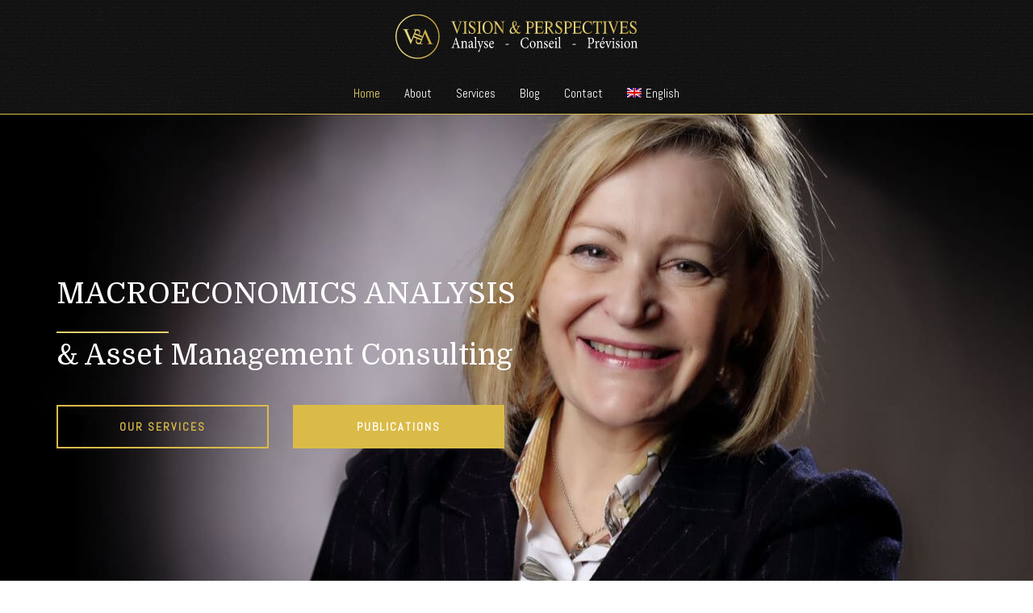

--- FILE ---
content_type: text/html; charset=UTF-8
request_url: https://vision-perspectives.com/
body_size: 20076
content:
<!DOCTYPE html>
<html lang="en-US" >
<head>
		<meta charset="UTF-8" /><meta name="viewport" content="width=device-width, initial-scale=1.0, minimum-scale=1.0, maximum-scale=1.0, user-scalable=0" /><meta http-equiv="X-UA-Compatible" content="IE=edge,chrome=1" /><meta name="format-detection" content="telephone=no"><script type="text/javascript">var ajaxurl = "https://vision-perspectives.com/wp-admin/admin-ajax.php";</script><meta name='robots' content='index, follow, max-image-preview:large, max-snippet:-1, max-video-preview:-1' />
<link rel="alternate" hreflang="en" href="https://vision-perspectives.com" />
<link rel="alternate" hreflang="fr" href="https://vision-perspectives.fr" />

		<style id="critical-path-css" type="text/css">
			/* non cached */ body,html{width:100%;height:100%;margin:0;padding:0}.page-preloader{top:0;left:0;z-index:999;position:fixed;height:100%;width:100%;text-align:center}.preloader-preview-area{animation-delay:-.2s;top:50%;-ms-transform:translateY(100%);transform:translateY(100%);margin-top:10px;max-height:calc(50% - 20px);opacity:1;width:100%;text-align:center;position:absolute}.preloader-logo{max-width:90%;top:50%;-ms-transform:translateY(-100%);transform:translateY(-100%);margin:-10px auto 0 auto;max-height:calc(50% - 20px);opacity:1;position:relative}.ball-pulse>div{width:15px;height:15px;border-radius:100%;margin:2px;animation-fill-mode:both;display:inline-block;animation:ball-pulse .75s infinite cubic-bezier(.2,.68,.18,1.08)}.ball-pulse>div:nth-child(1){animation-delay:-.36s}.ball-pulse>div:nth-child(2){animation-delay:-.24s}.ball-pulse>div:nth-child(3){animation-delay:-.12s}@keyframes ball-pulse{0%{transform:scale(1);opacity:1}45%{transform:scale(.1);opacity:.7}80%{transform:scale(1);opacity:1}}.ball-clip-rotate-pulse{position:relative;-ms-transform:translateY(-15px) translateX(-10px);transform:translateY(-15px) translateX(-10px);display:inline-block}.ball-clip-rotate-pulse>div{animation-fill-mode:both;position:absolute;top:0;left:0;border-radius:100%}.ball-clip-rotate-pulse>div:first-child{height:36px;width:36px;top:7px;left:-7px;animation:ball-clip-rotate-pulse-scale 1s 0s cubic-bezier(.09,.57,.49,.9) infinite}.ball-clip-rotate-pulse>div:last-child{position:absolute;width:50px;height:50px;left:-16px;top:-2px;background:0 0;border:2px solid;animation:ball-clip-rotate-pulse-rotate 1s 0s cubic-bezier(.09,.57,.49,.9) infinite;animation-duration:1s}@keyframes ball-clip-rotate-pulse-rotate{0%{transform:rotate(0) scale(1)}50%{transform:rotate(180deg) scale(.6)}100%{transform:rotate(360deg) scale(1)}}@keyframes ball-clip-rotate-pulse-scale{30%{transform:scale(.3)}100%{transform:scale(1)}}@keyframes square-spin{25%{transform:perspective(100px) rotateX(180deg) rotateY(0)}50%{transform:perspective(100px) rotateX(180deg) rotateY(180deg)}75%{transform:perspective(100px) rotateX(0) rotateY(180deg)}100%{transform:perspective(100px) rotateX(0) rotateY(0)}}.square-spin{display:inline-block}.square-spin>div{animation-fill-mode:both;width:50px;height:50px;animation:square-spin 3s 0s cubic-bezier(.09,.57,.49,.9) infinite}.cube-transition{position:relative;-ms-transform:translate(-25px,-25px);transform:translate(-25px,-25px);display:inline-block}.cube-transition>div{animation-fill-mode:both;width:15px;height:15px;position:absolute;top:-5px;left:-5px;animation:cube-transition 1.6s 0s infinite ease-in-out}.cube-transition>div:last-child{animation-delay:-.8s}@keyframes cube-transition{25%{transform:translateX(50px) scale(.5) rotate(-90deg)}50%{transform:translate(50px,50px) rotate(-180deg)}75%{transform:translateY(50px) scale(.5) rotate(-270deg)}100%{transform:rotate(-360deg)}}.ball-scale>div{border-radius:100%;margin:2px;animation-fill-mode:both;display:inline-block;height:60px;width:60px;animation:ball-scale 1s 0s ease-in-out infinite}@keyframes ball-scale{0%{transform:scale(0)}100%{transform:scale(1);opacity:0}}.line-scale>div{animation-fill-mode:both;display:inline-block;width:5px;height:50px;border-radius:2px;margin:2px}.line-scale>div:nth-child(1){animation:line-scale 1s -.5s infinite cubic-bezier(.2,.68,.18,1.08)}.line-scale>div:nth-child(2){animation:line-scale 1s -.4s infinite cubic-bezier(.2,.68,.18,1.08)}.line-scale>div:nth-child(3){animation:line-scale 1s -.3s infinite cubic-bezier(.2,.68,.18,1.08)}.line-scale>div:nth-child(4){animation:line-scale 1s -.2s infinite cubic-bezier(.2,.68,.18,1.08)}.line-scale>div:nth-child(5){animation:line-scale 1s -.1s infinite cubic-bezier(.2,.68,.18,1.08)}@keyframes line-scale{0%{transform:scaley(1)}50%{transform:scaley(.4)}100%{transform:scaley(1)}}.ball-scale-multiple{position:relative;-ms-transform:translateY(30px);transform:translateY(30px);display:inline-block}.ball-scale-multiple>div{border-radius:100%;animation-fill-mode:both;margin:2px;position:absolute;left:-30px;top:0;opacity:0;margin:0;width:50px;height:50px;animation:ball-scale-multiple 1s 0s linear infinite}.ball-scale-multiple>div:nth-child(2){animation-delay:-.2s}.ball-scale-multiple>div:nth-child(3){animation-delay:-.2s}@keyframes ball-scale-multiple{0%{transform:scale(0);opacity:0}5%{opacity:1}100%{transform:scale(1);opacity:0}}.ball-pulse-sync{display:inline-block}.ball-pulse-sync>div{width:15px;height:15px;border-radius:100%;margin:2px;animation-fill-mode:both;display:inline-block}.ball-pulse-sync>div:nth-child(1){animation:ball-pulse-sync .6s -.21s infinite ease-in-out}.ball-pulse-sync>div:nth-child(2){animation:ball-pulse-sync .6s -.14s infinite ease-in-out}.ball-pulse-sync>div:nth-child(3){animation:ball-pulse-sync .6s -70ms infinite ease-in-out}@keyframes ball-pulse-sync{33%{transform:translateY(10px)}66%{transform:translateY(-10px)}100%{transform:translateY(0)}}.transparent-circle{display:inline-block;border-top:.5em solid rgba(255,255,255,.2);border-right:.5em solid rgba(255,255,255,.2);border-bottom:.5em solid rgba(255,255,255,.2);border-left:.5em solid #fff;transform:translateZ(0);animation:transparent-circle 1.1s infinite linear;width:50px;height:50px;border-radius:50%}.transparent-circle:after{border-radius:50%;width:10em;height:10em}@keyframes transparent-circle{0%{transform:rotate(0)}100%{transform:rotate(360deg)}}.ball-spin-fade-loader{position:relative;top:-10px;left:-10px;display:inline-block}.ball-spin-fade-loader>div{width:15px;height:15px;border-radius:100%;margin:2px;animation-fill-mode:both;position:absolute;animation:ball-spin-fade-loader 1s infinite linear}.ball-spin-fade-loader>div:nth-child(1){top:25px;left:0;animation-delay:-.84s;-webkit-animation-delay:-.84s}.ball-spin-fade-loader>div:nth-child(2){top:17.05px;left:17.05px;animation-delay:-.72s;-webkit-animation-delay:-.72s}.ball-spin-fade-loader>div:nth-child(3){top:0;left:25px;animation-delay:-.6s;-webkit-animation-delay:-.6s}.ball-spin-fade-loader>div:nth-child(4){top:-17.05px;left:17.05px;animation-delay:-.48s;-webkit-animation-delay:-.48s}.ball-spin-fade-loader>div:nth-child(5){top:-25px;left:0;animation-delay:-.36s;-webkit-animation-delay:-.36s}.ball-spin-fade-loader>div:nth-child(6){top:-17.05px;left:-17.05px;animation-delay:-.24s;-webkit-animation-delay:-.24s}.ball-spin-fade-loader>div:nth-child(7){top:0;left:-25px;animation-delay:-.12s;-webkit-animation-delay:-.12s}.ball-spin-fade-loader>div:nth-child(8){top:17.05px;left:-17.05px;animation-delay:0s;-webkit-animation-delay:0s}@keyframes ball-spin-fade-loader{50%{opacity:.3;transform:scale(.4)}100%{opacity:1;transform:scale(1)}}		</style>

		
	<!-- This site is optimized with the Yoast SEO plugin v17.2.1 - https://yoast.com/wordpress/plugins/seo/ -->
	<title>Home - Vision &amp; Perspectives</title>
	<link rel="canonical" href="https://vision-perspectives.com/" />
	<meta property="og:locale" content="en_US" />
	<meta property="og:type" content="website" />
	<meta property="og:title" content="Home - Vision &amp; Perspectives" />
	<meta property="og:url" content="https://vision-perspectives.com/" />
	<meta property="og:site_name" content="Vision &amp; Perspectives" />
	<meta property="article:modified_time" content="2021-05-02T00:04:54+00:00" />
	<meta name="twitter:card" content="summary_large_image" />
	<meta name="twitter:site" content="@valerie_plagnol" />
	<meta name="twitter:label1" content="Est. reading time" />
	<meta name="twitter:data1" content="3 minutes" />
	<script type="application/ld+json" class="yoast-schema-graph">{"@context":"https://schema.org","@graph":[{"@type":"Organization","@id":"https://vision-perspectives.fr/#organization","name":"Vision et Perspectives","url":"https://vision-perspectives.fr/","sameAs":["http://valerieplagnol","https://twitter.com/valerie_plagnol"],"logo":{"@type":"ImageObject","@id":"https://vision-perspectives.fr/#logo","inLanguage":"en-US","url":"https://vision-perspectives.com/wp-content/uploads/2018/05/vision-perspectives-logo-dark.png","contentUrl":"https://vision-perspectives.com/wp-content/uploads/2018/05/vision-perspectives-logo-dark.png","width":2625,"height":479,"caption":"Vision et Perspectives"},"image":{"@id":"https://vision-perspectives.fr/#logo"}},{"@type":"WebSite","@id":"https://vision-perspectives.fr/#website","url":"https://vision-perspectives.fr/","name":"Vision &amp; Perspectives","description":"Analyse - Conseil - Pr\u00e9vision","publisher":{"@id":"https://vision-perspectives.fr/#organization"},"potentialAction":[{"@type":"SearchAction","target":{"@type":"EntryPoint","urlTemplate":"https://vision-perspectives.fr/?s={search_term_string}"},"query-input":"required name=search_term_string"}],"inLanguage":"en-US"},{"@type":"WebPage","@id":"https://vision-perspectives.com/#webpage","url":"https://vision-perspectives.com/","name":"Home - Vision &amp; Perspectives","isPartOf":{"@id":"https://vision-perspectives.fr/#website"},"about":{"@id":"https://vision-perspectives.fr/#organization"},"datePublished":"2018-01-11T21:46:29+00:00","dateModified":"2021-05-02T00:04:54+00:00","breadcrumb":{"@id":"https://vision-perspectives.com/#breadcrumb"},"inLanguage":"en-US","potentialAction":[{"@type":"ReadAction","target":["https://vision-perspectives.com/"]}]},{"@type":"BreadcrumbList","@id":"https://vision-perspectives.com/#breadcrumb","itemListElement":[{"@type":"ListItem","position":1,"name":"Accueil"}]}]}</script>
	<!-- / Yoast SEO plugin. -->


<link rel='dns-prefetch' href='//cdnjs.cloudflare.com' />
<link rel='dns-prefetch' href='//s.w.org' />
<link rel="alternate" type="application/rss+xml" title="Vision &amp; Perspectives &raquo; Feed" href="https://vision-perspectives.com/feed/" />
<link rel="alternate" type="application/rss+xml" title="Vision &amp; Perspectives &raquo; Comments Feed" href="https://vision-perspectives.com/comments/feed/" />

<link rel="shortcut icon" href="https://vision-perspectives.com/wp-content/uploads/2018/01/favicon.png"  />
<script type="text/javascript">window.abb = {};php = {};window.PHP = {};PHP.ajax = "https://vision-perspectives.com/wp-admin/admin-ajax.php";PHP.wp_p_id = "2";var mk_header_parallax, mk_banner_parallax, mk_page_parallax, mk_footer_parallax, mk_body_parallax;var mk_images_dir = "https://vision-perspectives.com/wp-content/themes/jupiter/assets/images",mk_theme_js_path = "https://vision-perspectives.com/wp-content/themes/jupiter/assets/js",mk_theme_dir = "https://vision-perspectives.com/wp-content/themes/jupiter",mk_captcha_placeholder = "Enter Captcha",mk_captcha_invalid_txt = "Invalid. Try again.",mk_captcha_correct_txt = "Captcha correct.",mk_responsive_nav_width = 1200,mk_vertical_header_back = "Back",mk_vertical_header_anim = "1",mk_check_rtl = true,mk_grid_width = 1200,mk_ajax_search_option = "disable",mk_preloader_bg_color = "#141414",mk_accent_color = "#dbbb48",mk_go_to_top =  "true",mk_smooth_scroll =  "true",mk_preloader_bar_color = "#dbbb48",mk_preloader_logo = "https://vision-perspectives.com/wp-content/uploads/2018/03/logo-header-light.svg";var mk_header_parallax = false,mk_banner_parallax = false,mk_footer_parallax = false,mk_body_parallax = false,mk_no_more_posts = "No More Posts",mk_typekit_id   = "",mk_google_fonts = ["Abel:100italic,200italic,300italic,400italic,500italic,600italic,700italic,800italic,900italic,100,200,300,400,500,600,700,800,900","Domine:100italic,200italic,300italic,400italic,500italic,600italic,700italic,800italic,900italic,100,200,300,400,500,600,700,800,900"],mk_global_lazyload = true;</script><link rel='stylesheet' id='wp-block-library-css'  href='https://vision-perspectives.com/wp-includes/css/dist/block-library/style.min.css?ver=5.8.12' type='text/css' media='all' />
<style id='wp-block-library-theme-inline-css' type='text/css'>
#start-resizable-editor-section{display:none}.wp-block-audio figcaption{color:#555;font-size:13px;text-align:center}.is-dark-theme .wp-block-audio figcaption{color:hsla(0,0%,100%,.65)}.wp-block-code{font-family:Menlo,Consolas,monaco,monospace;color:#1e1e1e;padding:.8em 1em;border:1px solid #ddd;border-radius:4px}.wp-block-embed figcaption{color:#555;font-size:13px;text-align:center}.is-dark-theme .wp-block-embed figcaption{color:hsla(0,0%,100%,.65)}.blocks-gallery-caption{color:#555;font-size:13px;text-align:center}.is-dark-theme .blocks-gallery-caption{color:hsla(0,0%,100%,.65)}.wp-block-image figcaption{color:#555;font-size:13px;text-align:center}.is-dark-theme .wp-block-image figcaption{color:hsla(0,0%,100%,.65)}.wp-block-pullquote{border-top:4px solid;border-bottom:4px solid;margin-bottom:1.75em;color:currentColor}.wp-block-pullquote__citation,.wp-block-pullquote cite,.wp-block-pullquote footer{color:currentColor;text-transform:uppercase;font-size:.8125em;font-style:normal}.wp-block-quote{border-left:.25em solid;margin:0 0 1.75em;padding-left:1em}.wp-block-quote cite,.wp-block-quote footer{color:currentColor;font-size:.8125em;position:relative;font-style:normal}.wp-block-quote.has-text-align-right{border-left:none;border-right:.25em solid;padding-left:0;padding-right:1em}.wp-block-quote.has-text-align-center{border:none;padding-left:0}.wp-block-quote.is-large,.wp-block-quote.is-style-large{border:none}.wp-block-search .wp-block-search__label{font-weight:700}.wp-block-group.has-background{padding:1.25em 2.375em;margin-top:0;margin-bottom:0}.wp-block-separator{border:none;border-bottom:2px solid;margin-left:auto;margin-right:auto;opacity:.4}.wp-block-separator:not(.is-style-wide):not(.is-style-dots){width:100px}.wp-block-separator.has-background:not(.is-style-dots){border-bottom:none;height:1px}.wp-block-separator.has-background:not(.is-style-wide):not(.is-style-dots){height:2px}.wp-block-table thead{border-bottom:3px solid}.wp-block-table tfoot{border-top:3px solid}.wp-block-table td,.wp-block-table th{padding:.5em;border:1px solid;word-break:normal}.wp-block-table figcaption{color:#555;font-size:13px;text-align:center}.is-dark-theme .wp-block-table figcaption{color:hsla(0,0%,100%,.65)}.wp-block-video figcaption{color:#555;font-size:13px;text-align:center}.is-dark-theme .wp-block-video figcaption{color:hsla(0,0%,100%,.65)}.wp-block-template-part.has-background{padding:1.25em 2.375em;margin-top:0;margin-bottom:0}#end-resizable-editor-section{display:none}
</style>
<link rel='stylesheet' id='wpml-menu-item-0-css'  href='//vision-perspectives.com/wp-content/plugins/sitepress-multilingual-cms/templates/language-switchers/menu-item/style.min.css?ver=1' type='text/css' media='all' />
<link rel='stylesheet' id='theme-styles-css'  href='https://vision-perspectives.com/wp-content/themes/jupiter/assets/stylesheet/min/full-styles.6.9.0.css?ver=1622567782' type='text/css' media='all' />
<style id='theme-styles-inline-css' type='text/css'>

			#wpadminbar {
				-webkit-backface-visibility: hidden;
				backface-visibility: hidden;
				-webkit-perspective: 1000;
				-ms-perspective: 1000;
				perspective: 1000;
				-webkit-transform: translateZ(0px);
				-ms-transform: translateZ(0px);
				transform: translateZ(0px);
			}
			@media screen and (max-width: 600px) {
				#wpadminbar {
					position: fixed !important;
				}
			}
		
body { background-color:#fff; } .hb-custom-header #mk-page-introduce, .mk-header { background-repeat:no-repeat;background-size:cover;-webkit-background-size:cover;-moz-background-size:cover; } .hb-custom-header > div, .mk-header-bg { } .mk-classic-nav-bg { } .master-holder-bg { background-color:#fff; } #mk-footer { background-color:#ffffff; } #mk-boxed-layout { -webkit-box-shadow:0 0 px rgba(0, 0, 0, ); -moz-box-shadow:0 0 px rgba(0, 0, 0, ); box-shadow:0 0 px rgba(0, 0, 0, ); } .mk-news-tab .mk-tabs-tabs .is-active a, .mk-fancy-title.pattern-style span, .mk-fancy-title.pattern-style.color-gradient span:after, .page-bg-color { background-color:#fff; } .page-title { font-size:30px; color:#ffffff; text-transform:uppercase; font-weight:400; letter-spacing:2px; } .page-subtitle { font-size:14px; line-height:100%; color:#a3a3a3; font-size:14px; text-transform:none; } .header-style-1 .mk-header-padding-wrapper, .header-style-2 .mk-header-padding-wrapper, .header-style-3 .mk-header-padding-wrapper { padding-top:141px; } .mk-process-steps[max-width~="950px"] ul::before { display:none !important; } .mk-process-steps[max-width~="950px"] li { margin-bottom:30px !important; width:100% !important; text-align:center; } .mk-event-countdown-ul[max-width~="750px"] li { width:90%; display:block; margin:0 auto 15px; } body { font-family:Abel } h1, h2, h3, h4, h5, h6, #mk-page-introduce, .the-title, .mk-edge-title, .edge-title, .mk-pricing-table .mk-offer-title, .mk-pricing-table .mk-pricing-plan, .mk-pricing-table .mk-pricing-price, .mk-toggle-title, .mk-fancy-title, .mk-ornamental-title, .mk-blog-container .mk-blog-meta .the-title, .post .blog-single-title, .mk-blog-hero .content-holder .the-title, .blog-blockquote-content, .blog-twitter-content, .mk-employees .mk-employee-item .team-info-wrapper .team-member-name, .mk-box-icon .icon-box-title { font-family:Domine } @font-face { font-family:'star'; src:url('https://vision-perspectives.com/wp-content/themes/jupiter/assets/stylesheet/fonts/star/font.eot'); src:url('https://vision-perspectives.com/wp-content/themes/jupiter/assets/stylesheet/fonts/star/font.eot?#iefix') format('embedded-opentype'), url('https://vision-perspectives.com/wp-content/themes/jupiter/assets/stylesheet/fonts/star/font.woff') format('woff'), url('https://vision-perspectives.com/wp-content/themes/jupiter/assets/stylesheet/fonts/star/font.ttf') format('truetype'), url('https://vision-perspectives.com/wp-content/themes/jupiter/assets/stylesheet/fonts/star/font.svg#star') format('svg'); font-weight:normal; font-style:normal; } @font-face { font-family:'WooCommerce'; src:url('https://vision-perspectives.com/wp-content/themes/jupiter/assets/stylesheet/fonts/woocommerce/font.eot'); src:url('https://vision-perspectives.com/wp-content/themes/jupiter/assets/stylesheet/fonts/woocommerce/font.eot?#iefix') format('embedded-opentype'), url('https://vision-perspectives.com/wp-content/themes/jupiter/assets/stylesheet/fonts/woocommerce/font.woff') format('woff'), url('https://vision-perspectives.com/wp-content/themes/jupiter/assets/stylesheet/fonts/woocommerce/font.ttf') format('truetype'), url('https://vision-perspectives.com/wp-content/themes/jupiter/assets/stylesheet/fonts/woocommerce/font.svg#WooCommerce') format('svg'); font-weight:normal; font-style:normal; }.patch-light-title p{ color:#fff; }
</style>
<link rel='stylesheet' id='mkhb-render-css'  href='https://vision-perspectives.com/wp-content/themes/jupiter/header-builder/includes/assets/css/mkhb-render.css?ver=6.9.0' type='text/css' media='all' />
<link rel='stylesheet' id='mkhb-row-css'  href='https://vision-perspectives.com/wp-content/themes/jupiter/header-builder/includes/assets/css/mkhb-row.css?ver=6.9.0' type='text/css' media='all' />
<link rel='stylesheet' id='mkhb-column-css'  href='https://vision-perspectives.com/wp-content/themes/jupiter/header-builder/includes/assets/css/mkhb-column.css?ver=6.9.0' type='text/css' media='all' />
<link rel='stylesheet' id='js_composer_front-css'  href='https://vision-perspectives.com/wp-content/plugins/js_composer_theme/assets/css/js_composer.min.css?ver=6.6.0' type='text/css' media='all' />
<link rel='stylesheet' id='theme-options-css'  href='https://vision-perspectives.com/wp-content/uploads/mk_assets/theme-options-production-1635246192.css?ver=1635246186' type='text/css' media='all' />
<link rel='stylesheet' id='jupiter-donut-shortcodes-css'  href='https://vision-perspectives.com/wp-content/plugins/jupiter-donut/assets/css/shortcodes-styles.min.css?ver=1.3.0' type='text/css' media='all' />
<link rel='stylesheet' id='mk-style-css'  href='https://vision-perspectives.com/wp-content/themes/jupiter-child/style.css?ver=5.8.12' type='text/css' media='all' />
<script type='text/javascript' src='https://vision-perspectives.com/wp-includes/js/jquery/jquery.min.js?ver=3.6.0' id='jquery-core-js'></script>
<script type='text/javascript' src='https://vision-perspectives.com/wp-includes/js/jquery/jquery-migrate.min.js?ver=3.3.2' id='jquery-migrate-js'></script>
<script type='text/javascript' src='https://vision-perspectives.com/wp-content/plugins/sitepress-multilingual-cms/res/js/jquery.cookie.js?ver=4.4.12' id='jquery.cookie-js'></script>
<script type='text/javascript' id='wpml-cookie-js-extra'>
/* <![CDATA[ */
var wpml_cookies = {"wp-wpml_current_language":{"value":"en","expires":1,"path":"\/"}};
var wpml_cookies = {"wp-wpml_current_language":{"value":"en","expires":1,"path":"\/"}};
/* ]]> */
</script>
<script type='text/javascript' src='https://vision-perspectives.com/wp-content/plugins/sitepress-multilingual-cms/res/js/cookies/language-cookie.js?ver=4.4.12' id='wpml-cookie-js'></script>
<script type='text/javascript' data-noptimize='' data-no-minify='' src='https://vision-perspectives.com/wp-content/themes/jupiter/assets/js/plugins/wp-enqueue/min/webfontloader.js?ver=5.8.12' id='mk-webfontloader-js'></script>
<script type='text/javascript' id='mk-webfontloader-js-after'>
WebFontConfig = {
	timeout: 2000
}

if ( mk_typekit_id.length > 0 ) {
	WebFontConfig.typekit = {
		id: mk_typekit_id
	}
}

if ( mk_google_fonts.length > 0 ) {
	WebFontConfig.google = {
		families:  mk_google_fonts
	}
}

if ( (mk_google_fonts.length > 0 || mk_typekit_id.length > 0) && navigator.userAgent.indexOf("Speed Insights") == -1) {
	WebFont.load( WebFontConfig );
}
		
</script>
<script type='text/javascript' id='accordions_js-js-extra'>
/* <![CDATA[ */
var accordions_ajax = {"accordions_ajaxurl":"https:\/\/vision-perspectives.com\/wp-admin\/admin-ajax.php"};
/* ]]> */
</script>
<script type='text/javascript' src='https://vision-perspectives.com/wp-content/plugins/accordions/assets/frontend/js/scripts.js?ver=5.8.12' id='accordions_js-js'></script>
<script type='text/javascript' src='//cdnjs.cloudflare.com/ajax/libs/jquery-easing/1.4.1/jquery.easing.min.js?ver=5.8.12' id='jquery-easing-js'></script>
<link rel="https://api.w.org/" href="https://vision-perspectives.com/wp-json/" /><link rel="alternate" type="application/json" href="https://vision-perspectives.com/wp-json/wp/v2/pages/2" /><link rel="EditURI" type="application/rsd+xml" title="RSD" href="https://vision-perspectives.com/xmlrpc.php?rsd" />
<link rel="wlwmanifest" type="application/wlwmanifest+xml" href="https://vision-perspectives.com/wp-includes/wlwmanifest.xml" /> 
<meta name="generator" content="WordPress 5.8.12" />
<link rel='shortlink' href='https://vision-perspectives.com/' />
<link rel="alternate" type="application/json+oembed" href="https://vision-perspectives.com/wp-json/oembed/1.0/embed?url=https%3A%2F%2Fvision-perspectives.com%2F" />
<link rel="alternate" type="text/xml+oembed" href="https://vision-perspectives.com/wp-json/oembed/1.0/embed?url=https%3A%2F%2Fvision-perspectives.com%2F&#038;format=xml" />
<meta name="generator" content="WPML ver:4.4.12 stt:1,4;" />
<meta itemprop="author" content="Gvel-admin" /><meta itemprop="datePublished" content="11 January 2018" /><meta itemprop="dateModified" content="2 May 2021" /><meta itemprop="publisher" content="Vision &amp; Perspectives" /><script> var isTest = false; </script><meta name="generator" content="Powered by WPBakery Page Builder - drag and drop page builder for WordPress."/>
<meta name="generator" content="Jupiter Child Theme " /><style type="text/css" data-type="vc_shortcodes-custom-css">.vc_custom_1535478644737{margin-bottom: 0px !important;}.vc_custom_1535478714158{margin-bottom: 0px !important;}.vc_custom_1523463408234{margin-top: 4px !important;margin-right: 4px !important;margin-bottom: 4px !important;margin-left: 4px !important;background-image: url(https://vision-perspectives.com/wp-content/uploads/2018/04/finance-graph-opa-1.jpg?id=961) !important;background-position: center !important;background-repeat: no-repeat !important;background-size: cover !important;}.vc_custom_1523463487848{margin-top: 4px !important;margin-right: 4px !important;margin-bottom: 4px !important;margin-left: 4px !important;background-image: url(https://vision-perspectives.com/wp-content/uploads/2018/04/arbre-demarche-opa-nb.jpg?id=963) !important;background-position: center !important;background-repeat: no-repeat !important;background-size: cover !important;}.vc_custom_1536598752186{margin-bottom: 0px !important;}.vc_custom_1536598764069{margin-bottom: 0px !important;}.vc_custom_1523267396881{margin-top: 4px !important;margin-right: 4px !important;margin-bottom: 4px !important;margin-left: 4px !important;background-image: url(https://vision-perspectives.com/wp-content/uploads/2018/04/relations-2-opa.jpg?id=661) !important;background-position: center !important;background-repeat: no-repeat !important;background-size: cover !important;}.vc_custom_1523463514079{margin-top: 4px !important;margin-right: 4px !important;margin-bottom: 4px !important;margin-left: 4px !important;background-image: url(https://vision-perspectives.com/wp-content/uploads/2018/04/podcasts-opa-1.jpg?id=965) !important;background-position: center !important;background-repeat: no-repeat !important;background-size: cover !important;}.vc_custom_1536598771229{margin-bottom: 0px !important;}.vc_custom_1536598792889{margin-bottom: 0px !important;}.vc_custom_1523267758950{margin-top: 4px !important;margin-right: 4px !important;margin-bottom: 4px !important;margin-left: 4px !important;background-image: url(https://vision-perspectives.com/wp-content/uploads/2018/04/redaction-opa.jpg?id=667) !important;background-position: center !important;background-repeat: no-repeat !important;background-size: cover !important;}.vc_custom_1536598809137{margin-bottom: 0px !important;}.vc_custom_1536789685410{margin-bottom: 0px !important;}.vc_custom_1574958337407{margin-bottom: 0px !important;}.vc_custom_1574958414143{margin-bottom: 0px !important;}</style><noscript><style> .wpb_animate_when_almost_visible { opacity: 1; }</style></noscript>	</head>

<body class="home page-template-default page page-id-2 wpb-js-composer js-comp-ver-6.6.0 vc_responsive" itemscope="itemscope" itemtype="https://schema.org/WebPage"  data-adminbar="">
	<div class="mk-body-loader-overlay page-preloader" style="background-color:#141414;"><img alt="Vision &amp; Perspectives" class="preloader-logo" src="https://vision-perspectives.com/wp-content/uploads/2018/03/logo-header-light.svg" width="0" height="0" > <div class="preloader-preview-area">  <div class="line-scale">
                            <div style="background-color: #e4ce6d"></div>
                            <div style="background-color: #e4ce6d"></div>
                            <div style="background-color: #e4ce6d"></div>
                            <div style="background-color: #e4ce6d"></div>
                            <div style="background-color: #e4ce6d"></div>
                        </div>  </div></div>
	<!-- Target for scroll anchors to achieve native browser bahaviour + possible enhancements like smooth scrolling -->
	<div id="top-of-page"></div>

		<div id="mk-boxed-layout">

			<div id="mk-theme-container" >

				 
    <header data-height='90'
                data-sticky-height='55'
                data-responsive-height='90'
                data-transparent-skin=''
                data-header-style='2'
                data-sticky-style='fixed'
                data-sticky-offset='header' id="mk-header-1" class="mk-header header-style-2 header-align-center  toolbar-false menu-hover-2 sticky-style-fixed mk-background-stretch boxed-header " role="banner" itemscope="itemscope" itemtype="https://schema.org/WPHeader" >
                    <div class="mk-header-holder">
                                                                <div class="mk-header-inner">
                    
                    <div class="mk-header-bg "></div>
                    
                    
                                            <div class="mk-grid header-grid">
                                            <div class="add-header-height">
                            
<div class="mk-nav-responsive-link">
    <div class="mk-css-icon-menu">
        <div class="mk-css-icon-menu-line-1"></div>
        <div class="mk-css-icon-menu-line-2"></div>
        <div class="mk-css-icon-menu-line-3"></div>
    </div>
</div>	<div class=" header-logo fit-logo-img add-header-height  ">
		<a href="https://vision-perspectives.com/" title="Vision &amp; Perspectives">

			<img class="mk-desktop-logo dark-logo mk-svg"
				title="Analyse &#8211; Conseil &#8211; Prévision"
				alt="Analyse &#8211; Conseil &#8211; Prévision"
				src="https://vision-perspectives.com/wp-content/uploads/2018/03/logo-header-light.svg" />

			
			
					</a>
	</div>
                        </div>

                                            </div>
                    
                    <div class="clearboth"></div>

                    <div class="mk-header-nav-container menu-hover-style-2" role="navigation" itemscope="itemscope" itemtype="https://schema.org/SiteNavigationElement" >
                        <div class="mk-classic-nav-bg"></div>
                        <div class="mk-classic-menu-wrapper">
                            <nav class="mk-main-navigation js-main-nav"><ul id="menu-main-menu-top" class="main-navigation-ul"><li id="menu-item-18" class="menu-item menu-item-type-post_type menu-item-object-page menu-item-home current-menu-item page_item page-item-2 current_page_item no-mega-menu"><a class="menu-item-link js-smooth-scroll"  href="https://vision-perspectives.com/">Home</a></li>
<li id="menu-item-19" class="menu-item menu-item-type-post_type menu-item-object-page no-mega-menu"><a class="menu-item-link js-smooth-scroll"  href="https://vision-perspectives.com/about/">About</a></li>
<li id="menu-item-21" class="menu-item menu-item-type-post_type menu-item-object-page no-mega-menu"><a class="menu-item-link js-smooth-scroll"  href="https://vision-perspectives.com/services/">Services</a></li>
<li id="menu-item-22" class="menu-item menu-item-type-post_type menu-item-object-page menu-item-has-children no-mega-menu"><a class="menu-item-link js-smooth-scroll"  href="https://vision-perspectives.com/blog/">Blog</a>
<ul style="" class="sub-menu ">
	<li id="menu-item-153" class="menu-item menu-item-type-post_type menu-item-object-page"><a class="menu-item-link js-smooth-scroll"  href="https://vision-perspectives.com/blog/posts/">Posts</a></li>
	<li id="menu-item-152" class="menu-item menu-item-type-post_type menu-item-object-page"><a class="menu-item-link js-smooth-scroll"  href="https://vision-perspectives.com/blog/podcasts/">Podcasts</a></li>
</ul>
</li>
<li id="menu-item-23" class="menu-item menu-item-type-post_type menu-item-object-page no-mega-menu"><a class="menu-item-link js-smooth-scroll"  href="https://vision-perspectives.com/contact-us/">Contact</a></li>
<li id="menu-item-wpml-ls-2-en" class="menu-item wpml-ls-slot-2 wpml-ls-item wpml-ls-item-en wpml-ls-current-language wpml-ls-menu-item wpml-ls-first-item menu-item-type-wpml_ls_menu_item menu-item-object-wpml_ls_menu_item menu-item-has-children no-mega-menu"><a class="menu-item-link js-smooth-scroll"  title="English" href="https://vision-perspectives.com"><img
            class="wpml-ls-flag"
            src="https://vision-perspectives.com/wp-content/plugins/sitepress-multilingual-cms/res/flags/en.png"
            alt=""
            
            
    /><span class="wpml-ls-native" lang="en">English</span></a>
<ul style="" class="sub-menu ">
	<li id="menu-item-wpml-ls-2-fr" class="menu-item wpml-ls-slot-2 wpml-ls-item wpml-ls-item-fr wpml-ls-menu-item wpml-ls-last-item menu-item-type-wpml_ls_menu_item menu-item-object-wpml_ls_menu_item"><a class="menu-item-link js-smooth-scroll"  title="Français" href="https://vision-perspectives.fr"><img
            class="wpml-ls-flag"
            src="https://vision-perspectives.com/wp-content/plugins/sitepress-multilingual-cms/res/flags/fr.png"
            alt=""
            
            
    /><span class="wpml-ls-native" lang="fr">Français</span></a></li>
</ul>
</li>
</ul></nav>                        </div>
                    </div>


                    <div class="mk-header-right">
                        <div class="mk-header-social header-section"><ul><li><a class="twitter-hover " target="_blank" rel="noreferrer noopener" href="https://twitter.com/valerie_plagnol"><svg  class="mk-svg-icon" data-name="mk-jupiter-icon-square-twitter" data-cacheid="icon-69340b955e194" style=" height:16px; width: 16px; "  xmlns="http://www.w3.org/2000/svg" viewBox="0 0 512 512"><path d="M444-6.4h-376c-37.555 0-68 30.445-68 68v376c0 37.555 30.445 68 68 68h376c37.555 0 68-30.445 68-68v-376c0-37.555-30.445-68-68-68zm-41.733 263.6c-31.342 122.024-241.534 173.781-338.231 47.108 37.04 33.978 101.537 36.954 142.439-3.669-23.987 3.373-41.436-19.233-11.968-31.465-26.501 2.808-41.236-10.76-47.279-22.26 6.213-6.255 13.068-9.157 26.322-9.998-29.017-6.581-39.719-20.227-43.011-36.776 8.059-1.844 18.135-3.436 23.637-2.724-25.411-12.772-34.247-31.98-32.848-46.422 45.402 16.202 74.336 29.216 98.534 41.7 8.619 4.41 18.237 12.38 29.084 22.471 13.825-35.095 30.888-71.268 60.12-89.215-.493 4.07-2.757 7.856-5.76 10.956 8.291-7.239 19.06-12.218 30.004-13.656-1.255 7.896-13.094 12.341-20.233 14.927 5.41-1.621 34.18-13.957 37.317-6.932 3.702 8-19.851 11.669-23.853 13.058-2.983.965-5.986 2.023-8.928 3.17 36.463-3.49 71.26 25.413 81.423 61.295.721 2.581 1.44 5.448 2.099 8.454 13.331 4.782 37.492-.222 45.279-4.825-5.626 12.792-20.253 22.21-41.833 23.93 10.399 4.154 29.994 6.427 43.51 4.222-8.558 8.83-22.363 16.836-45.823 16.648z"/></svg></i></a></li><li><a class="linkedin-hover " target="_blank" rel="noreferrer noopener" href="https://www.linkedin.com/in/valerieplagnol/"><svg  class="mk-svg-icon" data-name="mk-jupiter-icon-square-linkedin" data-cacheid="icon-69340b955e2b7" style=" height:16px; width: 16px; "  xmlns="http://www.w3.org/2000/svg" viewBox="0 0 512 512"><path d="M444-6.4h-376c-37.555 0-68 30.445-68 68v376c0 37.555 30.445 68 68 68h376c37.555 0 68-30.445 68-68v-376c0-37.555-30.445-68-68-68zm-284.612 95.448c19.722 0 31.845 13.952 32.215 32.284 0 17.943-12.492 32.311-32.592 32.311h-.389c-19.308 0-31.842-14.368-31.842-32.311 0-18.332 12.897-32.284 32.609-32.284zm32.685 288.552h-64.073v-192h64.073v192zm223.927-.089h-63.77v-97.087c0-27.506-11.119-46.257-34.797-46.257-18.092 0-22.348 12.656-27.075 24.868-1.724 4.382-2.165 10.468-2.165 16.583v101.892h-64.193s.881-173.01 0-192.221h57.693v.31h6.469v19.407c9.562-12.087 25.015-24.527 52.495-24.527 43.069 0 75.344 29.25 75.344 92.077v104.954z"/></svg></i></a></li></ul><div class="clearboth"></div></div>                    </div>
                    
<div class="mk-responsive-wrap">

	<nav class="menu-main-menu-top-container"><ul id="menu-main-menu-top-1" class="mk-responsive-nav"><li id="responsive-menu-item-18" class="menu-item menu-item-type-post_type menu-item-object-page menu-item-home current-menu-item page_item page-item-2 current_page_item"><a class="menu-item-link js-smooth-scroll"  href="https://vision-perspectives.com/">Home</a></li>
<li id="responsive-menu-item-19" class="menu-item menu-item-type-post_type menu-item-object-page"><a class="menu-item-link js-smooth-scroll"  href="https://vision-perspectives.com/about/">About</a></li>
<li id="responsive-menu-item-21" class="menu-item menu-item-type-post_type menu-item-object-page"><a class="menu-item-link js-smooth-scroll"  href="https://vision-perspectives.com/services/">Services</a></li>
<li id="responsive-menu-item-22" class="menu-item menu-item-type-post_type menu-item-object-page menu-item-has-children"><a class="menu-item-link js-smooth-scroll"  href="https://vision-perspectives.com/blog/">Blog</a><span class="mk-nav-arrow mk-nav-sub-closed"><svg  class="mk-svg-icon" data-name="mk-moon-arrow-down" data-cacheid="icon-69340b955f145" style=" height:16px; width: 16px; "  xmlns="http://www.w3.org/2000/svg" viewBox="0 0 512 512"><path d="M512 192l-96-96-160 160-160-160-96 96 256 255.999z"/></svg></span>
<ul class="sub-menu ">
	<li id="responsive-menu-item-153" class="menu-item menu-item-type-post_type menu-item-object-page"><a class="menu-item-link js-smooth-scroll"  href="https://vision-perspectives.com/blog/posts/">Posts</a></li>
	<li id="responsive-menu-item-152" class="menu-item menu-item-type-post_type menu-item-object-page"><a class="menu-item-link js-smooth-scroll"  href="https://vision-perspectives.com/blog/podcasts/">Podcasts</a></li>
</ul>
</li>
<li id="responsive-menu-item-23" class="menu-item menu-item-type-post_type menu-item-object-page"><a class="menu-item-link js-smooth-scroll"  href="https://vision-perspectives.com/contact-us/">Contact</a></li>
<li id="responsive-menu-item-wpml-ls-2-en" class="menu-item wpml-ls-slot-2 wpml-ls-item wpml-ls-item-en wpml-ls-current-language wpml-ls-menu-item wpml-ls-first-item menu-item-type-wpml_ls_menu_item menu-item-object-wpml_ls_menu_item menu-item-has-children"><a class="menu-item-link js-smooth-scroll"  title="English" href="https://vision-perspectives.com"><img
            class="wpml-ls-flag"
            src="https://vision-perspectives.com/wp-content/plugins/sitepress-multilingual-cms/res/flags/en.png"
            alt=""
            
            
    /><span class="wpml-ls-native" lang="en">English</span></a><span class="mk-nav-arrow mk-nav-sub-closed"><svg  class="mk-svg-icon" data-name="mk-moon-arrow-down" data-cacheid="icon-69340b955f37b" style=" height:16px; width: 16px; "  xmlns="http://www.w3.org/2000/svg" viewBox="0 0 512 512"><path d="M512 192l-96-96-160 160-160-160-96 96 256 255.999z"/></svg></span>
<ul class="sub-menu ">
	<li id="responsive-menu-item-wpml-ls-2-fr" class="menu-item wpml-ls-slot-2 wpml-ls-item wpml-ls-item-fr wpml-ls-menu-item wpml-ls-last-item menu-item-type-wpml_ls_menu_item menu-item-object-wpml_ls_menu_item"><a class="menu-item-link js-smooth-scroll"  title="Français" href="https://vision-perspectives.fr"><img
            class="wpml-ls-flag"
            src="https://vision-perspectives.com/wp-content/plugins/sitepress-multilingual-cms/res/flags/fr.png"
            alt=""
            
            
    /><span class="wpml-ls-native" lang="fr">Français</span></a></li>
</ul>
</li>
</ul></nav>
		

</div>
         
                </div>
            </div>
                <div class="mk-header-padding-wrapper"></div>
 
            </header>

		<div id="theme-page" class="master-holder  clearfix" itemscope="itemscope" itemtype="https://schema.org/Blog" >
			<div class="master-holder-bg-holder">
				<div id="theme-page-bg" class="master-holder-bg js-el"  ></div>
			</div>
			<div class="mk-main-wrapper-holder">
				<div id="mk-page-id-2" class="theme-page-wrapper mk-main-wrapper mk-grid full-layout no-padding">
					<div class="theme-content no-padding" itemprop="mainEntityOfPage">
							
<div class="mk-page-section-wrapper" data-mk-full-width="true" data-mk-full-width-init="true" data-mk-stretch-content="true">
	<div id="page-section-2" class="mk-page-section self-hosted   full_layout full-width-2 js-el js-master-row jupiter-donut-   slider-intro-hp"    data-intro-effect="false">

			
			<div class="mk-page-section-inner">
				


<div class="mk-video-color-mask"></div>

				
				
			<div class="mk-section-preloader js-el" data-mk-component="Preloader">
			<div class="mk-section-preloader__icon"></div>
		</div>
	
	<div class="background-layer-holder">
		<div id="background-layer--2" data-mk-lazyload="false" class="background-layer  none-blend-effect js-el" data-mk-component="Parallax" data-parallax-config='{"speed" : 0.3 }'  data-mk-img-set='{"landscape":{"desktop":"https://vision-perspectives.com/wp-content/uploads/2018/01/vp1-20162.jpg","tablet":"https://vision-perspectives.com/wp-content/uploads/2018/01/vp1-20162-1024x768.jpg","mobile":"https://vision-perspectives.com/wp-content/uploads/2018/01/vp1-20162-736x414.jpg"},"portrait":{"desktop":"https://vision-perspectives.com/wp-content/uploads/2018/05/vp-bg-mobile.jpg","tablet":"https://vision-perspectives.com/wp-content/uploads/2018/05/vp-bg-mobile.jpg","mobile":"https://vision-perspectives.com/wp-content/uploads/2018/05/vp-bg-mobile-414x677.jpg"},"responsive":"true"}' >
									<div class="mk-color-layer"></div>
		</div>
	</div>

			</div>

			
        <div class="page-section-content vc_row-fluid mk-grid " >
            <div class="mk-padding-wrapper wpb_row">
<div class="vc_col-sm-12 wpb_column column_container  jupiter-donut- _ jupiter-donut-height-full">
	

<div class="wpb_row vc_inner vc_row vc_row-fluid jupiter-donut-   attched-false   ">
			<div class="wpb_column vc_column_container vc_col-sm-10"><div class="vc_column-inner"><div class="wpb_wrapper">
<h2 id="fancy-title-4" class="mk-fancy-title  simple-style jupiter-donut- stix-font patch-light-title color-single">
	<span>
				<p>Macroeconomics analysis</p>
			</span>
</h2>
<div class="clearboth"></div>



<div id="divider-5" class="mk-divider  jupiter-donut-  custom-width left thick_solid  ">

			<div class="divider-inner"></div>
	
</div>
<div class="clearboth"></div>

<h3 id="fancy-title-6" class="mk-fancy-title  simple-style jupiter-donut- patch-light-title color-single">
	<span>
				<p>&amp; Asset Management Consulting</p>
			</span>
</h3>
<div class="clearboth"></div>



</div></div></div><div class="wpb_column vc_column_container vc_col-sm-2"><div class="vc_column-inner"><div class="wpb_wrapper"></div></div></div>	</div>


<div class="wpb_row vc_inner vc_row vc_row-fluid jupiter-donut-   attched-false   ">
			<div class="wpb_column vc_column_container vc_col-sm-3"><div class="vc_column-inner"><div class="wpb_wrapper">
<div id="mk-button-7" class="mk-button-container _ jupiter-donut-relative jupiter-donut-width-full   jupiter-donut-inline-block jupiter-donut-left ">

	
		<a href="/services/" target="_self" class="mk-button js-smooth-scroll mk-button--dimension-outline mk-button--size-large mk-button--corner-pointed _ jupiter-donut-relative jupiter-donut-text-center jupiter-donut-font-weight-700 jupiter-donut-no-backface  jupiter-donut-letter-spacing-2 jupiter-donut-block"><span class="mk-button--text">OUR SERVICES</span></a>

	
</div>
</div></div></div><div class="wpb_column vc_column_container vc_col-sm-3"><div class="vc_column-inner"><div class="wpb_wrapper">
<div id="mk-button-8" class="mk-button-container _ jupiter-donut-relative jupiter-donut-width-full   jupiter-donut-inline-block jupiter-donut-left ">

	
		<a href="/blog-en/posts/" target="_self" class="mk-button js-smooth-scroll mk-button--dimension-flat mk-button--size-large mk-button--corner-pointed text-color-light _ jupiter-donut-relative jupiter-donut-text-center jupiter-donut-font-weight-700 jupiter-donut-no-backface  jupiter-donut-letter-spacing-2 jupiter-donut-block"><span class="mk-button--text">PUBLICATIONS</span></a>

	
</div>
</div></div></div><div class="wpb_column vc_column_container vc_col-sm-3"><div class="vc_column-inner"><div class="wpb_wrapper"></div></div></div><div class="wpb_column vc_column_container vc_col-sm-3"><div class="vc_column-inner"><div class="wpb_wrapper"></div></div></div>	</div>
</div>
</div>
            <div class="clearboth"></div>
        </div>


			
			
			
		<div class="clearboth"></div>
	</div>
</div>
<div class="vc_row-full-width vc_clearfix"></div>


<div class="mk-page-section-wrapper" data-mk-full-width="true" data-mk-full-width-init="true" data-mk-stretch-content="true">
	<div id="page-section-9" class="mk-page-section self-hosted   full_layout full-width-9 js-el js-master-row jupiter-donut-   "    data-intro-effect="false">

			
			<div class="mk-page-section-inner">
				


<div class="mk-video-color-mask"></div>

				
							</div>

			
        <div class="page-section-content vc_row-fluid mk-grid " >
            <div class="mk-padding-wrapper wpb_row">
<div class="vc_col-sm-12 wpb_column column_container  jupiter-donut- _ jupiter-donut-height-full">
	
<h2 id="fancy-title-11" class="mk-fancy-title  simple-style jupiter-donut-  color-single">
	<span>
				<p>Recent publications</p>
			</span>
</h2>
<div class="clearboth"></div>



	<div class=" vc_custom_1535478644737">

<div id="text-block-12" class="mk-text-block  jupiter-donut- ">

	
	<p style="text-align: center;">Find out about our (my) latest publications, articles, opinions and forecast on economic and investment (asset allocations) issues.<br />
You can find all of my podcasts, chronicles and advise on my blog (go to my blog)</p>

	<div class="clearboth"></div>
</div>

	</div>
<div class="mk-blog-showcase  jupiter-donut-"><ul><li class="mk-blog-first-el"><div class="mk-blog-showcase-thumb">
					<div class="showcase-blog-overlay"></div>
						<a href="https://vision-perspectives.com/economy/my-fair-share/"><svg  class="mk-svg-icon" data-name="mk-jupiter-icon-plus-circle" data-cacheid="icon-69340b9566681" xmlns="http://www.w3.org/2000/svg" viewBox="0 0 512 512"><path d="M240 24c115.2 0 209.6 94.4 209.6 209.6s-94.4 209.6-209.6 209.6-209.6-94.4-209.6-209.6 94.4-209.6 209.6-209.6zm0-30.4c-132.8 0-240 107.2-240 240s107.2 240 240 240 240-107.2 240-240-107.2-240-240-240zm80 256h-160c-9.6 0-16-6.4-16-16s6.4-16 16-16h160c9.6 0 16 6.4 16 16s-6.4 16-16 16zm-80 80c-9.6 0-16-6.4-16-16v-160c0-9.6 6.4-16 16-16s16 6.4 16 16v160c0 9.6-6.4 16-16 16z"/></svg></a>
						<img src="https://vision-perspectives.com/wp-content/uploads/bfi_thumb/dummy-transparent-p819s47h6jed3ninp7r9sm921juy2x1suvxovv5wqw.png" data-mk-image-src-set='{"default":"https://vision-perspectives.com/wp-content/uploads/2021/10/20211019_barret_inflation_ok_nl-260x180.jpg","2x":"https://vision-perspectives.com/wp-content/uploads/2021/10/20211019_barret_inflation_ok_nl-520x360.jpg","mobile":"","responsive":"true"}' alt="My fair share" title="My fair share" />
					</div><div class="blog-showcase-extra-info"><time datetime="2021-10-25"><a href="https://vision-perspectives.com/2021/10/">25 October 2021</a></time><a class="blog-showcase-title" href="https://vision-perspectives.com/economy/my-fair-share/">My fair share</a><div class="clearboth"></div><div class="the-excerpt">Temporary or more structural: is it the return of the price/wage spiral? We had almost forgotten the term: the strike (or its threat) is back. In the United States, agricultural machinery [...]</div><a href="https://vision-perspectives.com/economy/my-fair-share/" class="blog-showcase-more">Read more<svg  class="mk-svg-icon" data-name="mk-icon-angle-double-right" data-cacheid="icon-69340b956708d" style=" height:12px; width: 6.8571428571429px; "  xmlns="http://www.w3.org/2000/svg" viewBox="0 0 1024 1792"><path d="M595 960q0 13-10 23l-466 466q-10 10-23 10t-23-10l-50-50q-10-10-10-23t10-23l393-393-393-393q-10-10-10-23t10-23l50-50q10-10 23-10t23 10l466 466q10 10 10 23zm384 0q0 13-10 23l-466 466q-10 10-23 10t-23-10l-50-50q-10-10-10-23t10-23l393-393-393-393q-10-10-10-23t10-23l50-50q10-10 23-10t23 10l466 466q10 10 10 23z"/></svg></a></div></li><li class=""><div class="mk-blog-showcase-thumb">
					<div class="showcase-blog-overlay"></div>
						<a href="https://vision-perspectives.com/economy/debt-headache/"><svg  class="mk-svg-icon" data-name="mk-jupiter-icon-plus-circle" data-cacheid="icon-69340b9567886" xmlns="http://www.w3.org/2000/svg" viewBox="0 0 512 512"><path d="M240 24c115.2 0 209.6 94.4 209.6 209.6s-94.4 209.6-209.6 209.6-209.6-94.4-209.6-209.6 94.4-209.6 209.6-209.6zm0-30.4c-132.8 0-240 107.2-240 240s107.2 240 240 240 240-107.2 240-240-107.2-240-240-240zm80 256h-160c-9.6 0-16-6.4-16-16s6.4-16 16-16h160c9.6 0 16 6.4 16 16s-6.4 16-16 16zm-80 80c-9.6 0-16-6.4-16-16v-160c0-9.6 6.4-16 16-16s16 6.4 16 16v160c0 9.6-6.4 16-16 16z"/></svg></a>
						<img src="https://vision-perspectives.com/wp-content/uploads/bfi_thumb/dummy-transparent-p819s47h6jed3ninp7r9sm921juy2x1suvxovv5wqw.png" data-mk-image-src-set='{"default":"https://vision-perspectives.com/wp-content/uploads/2021/10/20211012_dette_nl-260x180.jpg","2x":"https://vision-perspectives.com/wp-content/uploads/2021/10/20211012_dette_nl-520x360.jpg","mobile":"","responsive":"true"}' alt="Debt headache" title="Debt headache" />
					</div><div class="blog-showcase-extra-info"><time datetime="2021-10-13"><a href="https://vision-perspectives.com/2021/10/">13 October 2021</a></time><a class="blog-showcase-title" href="https://vision-perspectives.com/economy/debt-headache/">Debt headache</a><div class="clearboth"></div><div class="the-excerpt">The issue of European public debts has been frozen by the pandemic. The issue may return with a vengeance They were already largely contested, the pandemic will have finished them off&#8230; The [...]</div><a href="https://vision-perspectives.com/economy/debt-headache/" class="blog-showcase-more">Read more<svg  class="mk-svg-icon" data-name="mk-icon-angle-double-right" data-cacheid="icon-69340b9567e58" style=" height:12px; width: 6.8571428571429px; "  xmlns="http://www.w3.org/2000/svg" viewBox="0 0 1024 1792"><path d="M595 960q0 13-10 23l-466 466q-10 10-23 10t-23-10l-50-50q-10-10-10-23t10-23l393-393-393-393q-10-10-10-23t10-23l50-50q10-10 23-10t23 10l466 466q10 10 10 23zm384 0q0 13-10 23l-466 466q-10 10-23 10t-23-10l-50-50q-10-10-10-23t10-23l393-393-393-393q-10-10-10-23t10-23l50-50q10-10 23-10t23 10l466 466q10 10 10 23z"/></svg></a></div></li><li class=""><div class="mk-blog-showcase-thumb">
					<div class="showcase-blog-overlay"></div>
						<a href="https://vision-perspectives.com/economy/desperately-seeking-lorry-drivers/"><svg  class="mk-svg-icon" data-name="mk-jupiter-icon-plus-circle" data-cacheid="icon-69340b956874a" xmlns="http://www.w3.org/2000/svg" viewBox="0 0 512 512"><path d="M240 24c115.2 0 209.6 94.4 209.6 209.6s-94.4 209.6-209.6 209.6-209.6-94.4-209.6-209.6 94.4-209.6 209.6-209.6zm0-30.4c-132.8 0-240 107.2-240 240s107.2 240 240 240 240-107.2 240-240-107.2-240-240-240zm80 256h-160c-9.6 0-16-6.4-16-16s6.4-16 16-16h160c9.6 0 16 6.4 16 16s-6.4 16-16 16zm-80 80c-9.6 0-16-6.4-16-16v-160c0-9.6 6.4-16 16-16s16 6.4 16 16v160c0 9.6-6.4 16-16 16z"/></svg></a>
						<img src="https://vision-perspectives.com/wp-content/uploads/bfi_thumb/dummy-transparent-p819s47h6jed3ninp7r9sm921juy2x1suvxovv5wqw.png" data-mk-image-src-set='{"default":"https://vision-perspectives.com/wp-content/uploads/2021/10/routiers_sympas_nl-260x180.jpg","2x":"https://vision-perspectives.com/wp-content/uploads/2021/10/routiers_sympas_nl-520x360.jpg","mobile":"","responsive":"true"}' alt="Desperately seeking lorry drivers" title="Desperately seeking lorry drivers" />
					</div><div class="blog-showcase-extra-info"><time datetime="2021-10-13"><a href="https://vision-perspectives.com/2021/10/">13 October 2021</a></time><a class="blog-showcase-title" href="https://vision-perspectives.com/economy/desperately-seeking-lorry-drivers/">Desperately seeking lorry drivers</a><div class="clearboth"></div><div class="the-excerpt">Should we really fear energy shortages this winter? Queues and aggressive reaction at uk petrol stations, soaring electricity and natural gas prices there and elsewhere, media saturations and [...]</div><a href="https://vision-perspectives.com/economy/desperately-seeking-lorry-drivers/" class="blog-showcase-more">Read more<svg  class="mk-svg-icon" data-name="mk-icon-angle-double-right" data-cacheid="icon-69340b9568c50" style=" height:12px; width: 6.8571428571429px; "  xmlns="http://www.w3.org/2000/svg" viewBox="0 0 1024 1792"><path d="M595 960q0 13-10 23l-466 466q-10 10-23 10t-23-10l-50-50q-10-10-10-23t10-23l393-393-393-393q-10-10-10-23t10-23l50-50q10-10 23-10t23 10l466 466q10 10 10 23zm384 0q0 13-10 23l-466 466q-10 10-23 10t-23-10l-50-50q-10-10-10-23t10-23l393-393-393-393q-10-10-10-23t10-23l50-50q10-10 23-10t23 10l466 466q10 10 10 23z"/></svg></a></div></li><div class="clearboth"></div></ul></div>
<div id="mk-button-14" class="mk-button-container _ jupiter-donut-relative    jupiter-donut-block jupiter-donut-text-center ">

	
		<a href="/blog/posts/" target="_self" class="mk-button js-smooth-scroll mk-button--dimension-flat mk-button--size-large mk-button--corner-pointed text-color-light _ jupiter-donut-relative jupiter-donut-text-center jupiter-donut-font-weight-700 jupiter-donut-no-backface  jupiter-donut-letter-spacing-2 jupiter-donut-inline-block"><span class="mk-button--text">All posts</span></a>

	
</div>
</div>
</div>
            <div class="clearboth"></div>
        </div>


			
			
			
		<div class="clearboth"></div>
	</div>
</div>
<div class="vc_row-full-width vc_clearfix"></div>


<div class="mk-page-section-wrapper" data-mk-full-width="true" data-mk-full-width-init="true" data-mk-stretch-content="true">
	<div id="home-redirection" class="mk-page-section self-hosted   full_layout full-width-15 js-el js-master-row jupiter-donut-   home-redirect"    data-intro-effect="false">

			
			<div class="mk-page-section-inner">
				


<div class="mk-video-color-mask"></div>

				
							</div>

			
        <div class="page-section-content vc_row-fluid mk-grid " >
            <div class="mk-padding-wrapper wpb_row">
<div class="vc_col-sm-12 wpb_column column_container  jupiter-donut- _ jupiter-donut-height-full">
	<div  class="mk-image mk-image-17 jupiter-donut-  align-center simple-frame inside-image logo-vp-home" style="margin-bottom:75px"><div class="mk-image-container" style=""><div  class="mk-image-holder" style=""><div class="mk-image-inner is-svg "><img class="lightbox-false" alt="logo-dark" title="logo-dark" width="1" height="1" src="https://vision-perspectives.com/wp-content/uploads/2018/04/logo-dark.svg" /></div></div><div class="clearboth"></div></div></div>	<div class=" vc_custom_1535478714158">

<div id="text-block-18" class="mk-text-block  jupiter-donut- ">

	
	<p>Vision &amp; Perspectives produces economic and market studies.<br />
We advise financial institutions and their customers and provide guidance in making educated investment and asset management decisions.</p>

	<div class="clearboth"></div>
</div>

	</div>


<div class="wpb_row vc_inner vc_row vc_row-fluid jupiter-donut-   attched-false   ">
			<div class="wpb_column vc_column_container vc_col-sm-8 vc_col-has-fill"><div class="vc_column-inner vc_custom_1523463408234"><div class="wpb_wrapper">
<h4 id="fancy-title-19" class="mk-fancy-title  simple-style jupiter-donut-  color-single">
	<span>
				<p>Our services</p>
			</span>
</h4>
<div class="clearboth"></div>



	<div class=" vc_custom_1536598752186">

<div id="text-block-20" class="mk-text-block  jupiter-donut- ">

	
	<p>Include a complete range of analytic and forecasting services. We provide end product presentation to your related employee groups and customers. We also develop custom-made training programs on the analysis of economic data and market movements and the impact of each on your target markets.</p>
<p><a href="https://vision-perspectives.com/services/">Learn more&#8230;</a></p>

	<div class="clearboth"></div>
</div>

	</div>
</div></div></div><div class="wpb_column vc_column_container vc_col-sm-4 vc_col-has-fill"><div class="vc_column-inner vc_custom_1523463487848"><div class="wpb_wrapper">
<h4 id="fancy-title-21" class="mk-fancy-title  simple-style jupiter-donut-  color-single">
	<span>
				<p>About us</p>
			</span>
</h4>
<div class="clearboth"></div>



	<div class=" vc_custom_1536598764069">

<div id="text-block-22" class="mk-text-block  jupiter-donut- ">

	
	<p>My experience in both private banking and public finance allows an exclusive approach to a business project or challenge. Let’s get to know each other.</p>
<p><a href="https://vision-perspectives.com/about/">Learn more&#8230;</a></p>

	<div class="clearboth"></div>
</div>

	</div>
</div></div></div>	</div>


<div class="wpb_row vc_inner vc_row vc_row-fluid jupiter-donut-   attched-false   ">
			<div class="wpb_column vc_column_container vc_col-sm-4 vc_col-has-fill"><div class="vc_column-inner vc_custom_1523267396881"><div class="wpb_wrapper">
<h4 id="fancy-title-23" class="mk-fancy-title  simple-style jupiter-donut-  color-single">
	<span>
				<p>Publications</p>
			</span>
</h4>
<div class="clearboth"></div>



	<div class=" vc_custom_1536598771229">

<div id="text-block-24" class="mk-text-block  jupiter-donut- ">

	
	<p>Articles on macroeconomics and investment strategies in the following publications.</p>
<p><a href="https://vision-perspectives.com/blog/posts/">Learn more&#8230;</a></p>

	<div class="clearboth"></div>
</div>

	</div>
</div></div></div><div class="wpb_column vc_column_container vc_col-sm-8 vc_col-has-fill"><div class="vc_column-inner vc_custom_1523463514079"><div class="wpb_wrapper">
<h4 id="fancy-title-25" class="mk-fancy-title  simple-style jupiter-donut-  color-single">
	<span>
				<p>Podcasts</p>
			</span>
</h4>
<div class="clearboth"></div>



	<div class=" vc_custom_1536598792889">

<div id="text-block-26" class="mk-text-block  jupiter-donut- ">

	
	<p>Podcasts For The French Business Community. You can listen to my weekly economic chronicle.</p>
<p><a href="https://vision-perspectives.com/blog-en/podcasts/">Learn more&#8230;</a></p>

	<div class="clearboth"></div>
</div>

	</div>
</div></div></div>	</div>


<div class="wpb_row vc_inner vc_row vc_row-fluid jupiter-donut-   attched-false   ">
			<div class="wpb_column vc_column_container vc_col-sm-12 vc_col-has-fill"><div class="vc_column-inner vc_custom_1523267758950"><div class="wpb_wrapper">
<h4 id="fancy-title-27" class="mk-fancy-title  simple-style jupiter-donut-  color-single">
	<span>
				<p>Contact us</p>
			</span>
</h4>
<div class="clearboth"></div>



	<div class=" vc_custom_1536598809137">

<div id="text-block-28" class="mk-text-block  jupiter-donut- ">

	
	<p>Please leave your contact information and area of interest and I will personally get back to you within 48 hours.</p>
<p><a href="https://vision-perspectives.com/contact/">Learn more&#8230;</a></p>

	<div class="clearboth"></div>
</div>

	</div>
</div></div></div>	</div>
</div>
</div>
            <div class="clearboth"></div>
        </div>


			
			
			
		<div class="clearboth"></div>
	</div>
</div>
<div class="vc_row-full-width vc_clearfix"></div>


<div class="mk-page-section-wrapper" data-mk-full-width="true" data-mk-full-width-init="true" data-mk-stretch-content="true">
	<div id="page-section-29" class="mk-page-section self-hosted   full_layout full-width-29 js-el js-master-row jupiter-donut-   no-responsive"    data-intro-effect="false">

			
			<div class="mk-page-section-inner">
				


<div class="mk-video-color-mask"></div>

				
							</div>

			
        <div class="page-section-content vc_row-fluid mk-grid " >
            <div class="mk-padding-wrapper wpb_row">
<div class="vc_col-sm-12 wpb_column column_container  jupiter-donut- _ jupiter-donut-height-full">
	
<h2 id="fancy-title-31" class="mk-fancy-title  simple-style jupiter-donut-  color-single">
	<span>
				<p>Certifications</p>
			</span>
</h2>
<div class="clearboth"></div>



	<div class=" vc_custom_1536789685410">

<div id="text-block-32" class="mk-text-block  jupiter-donut- ">

	
	<p>Vision &amp; Perspectives is certified by AMF (French Financial Authority)<br />
and registered at ORIAS and a member of ANACOFI-CIF Association</p>

	<div class="clearboth"></div>
</div>

	</div>


<div class="wpb_row vc_inner vc_row vc_row-fluid jupiter-donut-   attched-false   ">
			<div class="wpb_column vc_column_container vc_col-sm-3"><div class="vc_column-inner"><div class="wpb_wrapper">
	<div  class="wpb_single_image wpb_content_element vc_align_center">
		
		<figure class="wpb_wrapper vc_figure">
			<div class="vc_single_image-wrapper   vc_box_border_grey"><img width="232" height="114" src="https://vision-perspectives.com/wp-content/uploads/2018/05/logo-anacofi.png" class="vc_single_image-img attachment-full" alt="" loading="lazy" itemprop="image" /></div>
		</figure>
	</div>
</div></div></div><div class="wpb_column vc_column_container vc_col-sm-3"><div class="vc_column-inner"><div class="wpb_wrapper">
	<div  class="wpb_single_image wpb_content_element vc_align_center">
		
		<figure class="wpb_wrapper vc_figure">
			<div class="vc_single_image-wrapper   vc_box_border_grey"><img width="232" height="114" src="https://vision-perspectives.com/wp-content/uploads/2018/05/logo-amf.png" class="vc_single_image-img attachment-full" alt="" loading="lazy" itemprop="image" /></div>
		</figure>
	</div>
</div></div></div><div class="wpb_column vc_column_container vc_col-sm-3"><div class="vc_column-inner"><div class="wpb_wrapper">
	<div  class="wpb_single_image wpb_content_element vc_align_center">
		
		<figure class="wpb_wrapper vc_figure">
			<div class="vc_single_image-wrapper   vc_box_border_grey"><img width="232" height="114" src="https://vision-perspectives.com/wp-content/uploads/2018/05/logo-orias.png" class="vc_single_image-img attachment-full" alt="" loading="lazy" itemprop="image" /></div>
		</figure>
	</div>
</div></div></div><div class="wpb_column vc_column_container vc_col-sm-3"><div class="vc_column-inner"><div class="wpb_wrapper">
	<div  class="wpb_single_image wpb_content_element vc_align_center">
		
		<figure class="wpb_wrapper vc_figure">
			<div class="vc_single_image-wrapper   vc_box_border_grey"><img width="232" height="114" src="https://vision-perspectives.com/wp-content/uploads/2018/05/logo-anacoficif.png" class="vc_single_image-img attachment-full" alt="" loading="lazy" itemprop="image" /></div>
		</figure>
	</div>
</div></div></div>	</div>
</div>
</div>
            <div class="clearboth"></div>
        </div>


			
			
			
		<div class="clearboth"></div>
	</div>
</div>
<div class="vc_row-full-width vc_clearfix"></div>


<div class="mk-page-section-wrapper" data-mk-full-width="true" data-mk-full-width-init="true" data-mk-stretch-content="true">
	<div id="page-section-33" class="mk-page-section self-hosted   full_layout full-width-33 js-el js-master-row jupiter-donut-   no-responsive"    data-intro-effect="false">

			
			<div class="mk-page-section-inner">
				


<div class="mk-video-color-mask"></div>

				
							</div>

			
        <div class="page-section-content vc_row-fluid mk-grid " >
            <div class="mk-padding-wrapper wpb_row">
<div class="vc_col-sm-12 wpb_column column_container  jupiter-donut- _ jupiter-donut-height-full">
	
<h2 id="fancy-title-35" class="mk-fancy-title  simple-style jupiter-donut-  color-single">
	<span>
				<p>They trust us</p>
			</span>
</h2>
<div class="clearboth"></div>



	<div class=" vc_custom_1574958337407">

<div id="text-block-36" class="mk-text-block  jupiter-donut- ">

	
	<p>Vision &amp; Perspectives produces macroeconomic research and market analysis<br />
for financial institutions and their customers.</p>

	<div class="clearboth"></div>
</div>

	</div>


<div class="wpb_row vc_inner vc_row vc_row-fluid jupiter-donut-   attched-false   ">
			<div class="wpb_column vc_column_container vc_col-sm-2"><div class="vc_column-inner"><div class="wpb_wrapper">
	<div  class="wpb_single_image wpb_content_element vc_align_center">
		
		<figure class="wpb_wrapper vc_figure">
			<div class="vc_single_image-wrapper   vc_box_border_grey"><img width="232" height="114" src="https://vision-perspectives.com/wp-content/uploads/2018/05/eavest-logo.png" class="vc_single_image-img attachment-full" alt="" loading="lazy" itemprop="image" /></div>
		</figure>
	</div>
</div></div></div><div class="wpb_column vc_column_container vc_col-sm-2"><div class="vc_column-inner"><div class="wpb_wrapper">
	<div  class="wpb_single_image wpb_content_element vc_align_center">
		
		<figure class="wpb_wrapper vc_figure">
			<div class="vc_single_image-wrapper   vc_box_border_grey"><img width="232" height="114" src="https://vision-perspectives.com/wp-content/uploads/2018/05/logo-generali.png" class="vc_single_image-img attachment-full" alt="" loading="lazy" itemprop="image" /></div>
		</figure>
	</div>
</div></div></div><div class="wpb_column vc_column_container vc_col-sm-2"><div class="vc_column-inner"><div class="wpb_wrapper">
	<div  class="wpb_single_image wpb_content_element vc_align_center">
		
		<figure class="wpb_wrapper vc_figure">
			<div class="vc_single_image-wrapper   vc_box_border_grey"><img width="232" height="114" src="https://vision-perspectives.com/wp-content/uploads/2018/05/logo-edhec.png" class="vc_single_image-img attachment-full" alt="" loading="lazy" itemprop="image" /></div>
		</figure>
	</div>
</div></div></div><div class="wpb_column vc_column_container vc_col-sm-2"><div class="vc_column-inner"><div class="wpb_wrapper">
	<div  class="wpb_single_image wpb_content_element vc_align_center">
		
		<figure class="wpb_wrapper vc_figure">
			<div class="vc_single_image-wrapper   vc_box_border_grey"><img width="232" height="114" src="https://vision-perspectives.com/wp-content/uploads/2018/05/logo-afte.png" class="vc_single_image-img attachment-full" alt="" loading="lazy" itemprop="image" /></div>
		</figure>
	</div>
</div></div></div><div class="wpb_column vc_column_container vc_col-sm-2"><div class="vc_column-inner"><div class="wpb_wrapper">
	<div  class="wpb_single_image wpb_content_element vc_align_center">
		
		<figure class="wpb_wrapper vc_figure">
			<div class="vc_single_image-wrapper   vc_box_border_grey"><img width="232" height="114" src="https://vision-perspectives.com/wp-content/uploads/2019/11/invyo-logo.png" class="vc_single_image-img attachment-full" alt="" loading="lazy" itemprop="image" /></div>
		</figure>
	</div>
</div></div></div><div class="wpb_column vc_column_container vc_col-sm-2"><div class="vc_column-inner"><div class="wpb_wrapper">
	<div  class="wpb_single_image wpb_content_element vc_align_center">
		
		<figure class="wpb_wrapper vc_figure">
			<div class="vc_single_image-wrapper   vc_box_border_grey"><img width="232" height="114" src="https://vision-perspectives.com/wp-content/uploads/2018/05/logo-cercleepargnants.png" class="vc_single_image-img attachment-full" alt="" loading="lazy" itemprop="image" /></div>
		</figure>
	</div>
</div></div></div>	</div>


<div class="wpb_row vc_inner vc_row vc_row-fluid jupiter-donut-   attched-false   ">
			<div class="wpb_column vc_column_container vc_col-sm-2"><div class="vc_column-inner"><div class="wpb_wrapper">
	<div  class="wpb_single_image wpb_content_element vc_align_center">
		
		<figure class="wpb_wrapper vc_figure">
			<div class="vc_single_image-wrapper   vc_box_border_grey"><img width="232" height="114" src="https://vision-perspectives.com/wp-content/uploads/2018/05/logo-allnews.png" class="vc_single_image-img attachment-full" alt="" loading="lazy" itemprop="image" /></div>
		</figure>
	</div>
</div></div></div><div class="wpb_column vc_column_container vc_col-sm-2"><div class="vc_column-inner"><div class="wpb_wrapper">
	<div  class="wpb_single_image wpb_content_element vc_align_center">
		
		<figure class="wpb_wrapper vc_figure">
			<div class="vc_single_image-wrapper   vc_box_border_grey"><img width="232" height="114" src="https://vision-perspectives.com/wp-content/uploads/2018/05/logo-bfmbusiness.png" class="vc_single_image-img attachment-full" alt="" loading="lazy" itemprop="image" /></div>
		</figure>
	</div>
</div></div></div><div class="wpb_column vc_column_container vc_col-sm-2"><div class="vc_column-inner"><div class="wpb_wrapper">
	<div  class="wpb_single_image wpb_content_element vc_align_center">
		
		<figure class="wpb_wrapper vc_figure">
			<div class="vc_single_image-wrapper   vc_box_border_grey"><img width="232" height="114" src="https://vision-perspectives.com/wp-content/uploads/2018/05/logo-conservateur.png" class="vc_single_image-img attachment-full" alt="" loading="lazy" itemprop="image" /></div>
		</figure>
	</div>
</div></div></div><div class="wpb_column vc_column_container vc_col-sm-2"><div class="vc_column-inner"><div class="wpb_wrapper">
	<div  class="wpb_single_image wpb_content_element vc_align_center">
		
		<figure class="wpb_wrapper vc_figure">
			<div class="vc_single_image-wrapper   vc_box_border_grey"><img width="232" height="114" src="https://vision-perspectives.com/wp-content/uploads/2019/11/bdo-logo.png" class="vc_single_image-img attachment-full" alt="" loading="lazy" itemprop="image" /></div>
		</figure>
	</div>
</div></div></div><div class="wpb_column vc_column_container vc_col-sm-2"><div class="vc_column-inner"><div class="wpb_wrapper"></div></div></div><div class="wpb_column vc_column_container vc_col-sm-2"><div class="vc_column-inner"><div class="wpb_wrapper"></div></div></div>	</div>
	<div class=" vc_custom_1574958414143">

<div id="text-block-37" class="mk-text-block  jupiter-donut- ">

	
	<p>Valérie Plagnol is also a member and contributor to the following foundations and associations.</p>

	<div class="clearboth"></div>
</div>

	</div>


<div class="wpb_row vc_inner vc_row vc_row-fluid jupiter-donut-   attched-false   ">
			<div class="wpb_column vc_column_container vc_col-sm-2"><div class="vc_column-inner"><div class="wpb_wrapper">
	<div  class="wpb_single_image wpb_content_element vc_align_center">
		
		<figure class="wpb_wrapper vc_figure">
			<div class="vc_single_image-wrapper   vc_box_border_grey"><img width="232" height="114" src="https://vision-perspectives.com/wp-content/uploads/2019/11/fondation-robert-schuman-logo.png" class="vc_single_image-img attachment-full" alt="" loading="lazy" itemprop="image" /></div>
		</figure>
	</div>
</div></div></div><div class="wpb_column vc_column_container vc_col-sm-2"><div class="vc_column-inner"><div class="wpb_wrapper">
	<div  class="wpb_single_image wpb_content_element vc_align_center">
		
		<figure class="wpb_wrapper vc_figure">
			<div class="vc_single_image-wrapper   vc_box_border_grey"><img width="232" height="114" src="https://vision-perspectives.com/wp-content/uploads/2019/11/ifa-logo.png" class="vc_single_image-img attachment-full" alt="" loading="lazy" itemprop="image" /></div>
		</figure>
	</div>
</div></div></div><div class="wpb_column vc_column_container vc_col-sm-2"><div class="vc_column-inner"><div class="wpb_wrapper">
	<div  class="wpb_single_image wpb_content_element vc_align_center">
		
		<figure class="wpb_wrapper vc_figure">
			<div class="vc_single_image-wrapper   vc_box_border_grey"><img width="232" height="114" src="https://vision-perspectives.com/wp-content/uploads/2019/11/lecet-logo.png" class="vc_single_image-img attachment-full" alt="" loading="lazy" itemprop="image" /></div>
		</figure>
	</div>
</div></div></div><div class="wpb_column vc_column_container vc_col-sm-2"><div class="vc_column-inner"><div class="wpb_wrapper"></div></div></div><div class="wpb_column vc_column_container vc_col-sm-2"><div class="vc_column-inner"><div class="wpb_wrapper"></div></div></div><div class="wpb_column vc_column_container vc_col-sm-2"><div class="vc_column-inner"><div class="wpb_wrapper"></div></div></div>	</div>
</div>
</div>
            <div class="clearboth"></div>
        </div>


			
			
			
		<div class="clearboth"></div>
	</div>
</div>
<div class="vc_row-full-width vc_clearfix"></div>


		<div class="clearboth"></div>
									<div class="clearboth"></div>
											</div>
										<div class="clearboth"></div>
				</div>
			</div>
					</div>


<section id="mk-footer-unfold-spacer"></section>

<section id="mk-footer" class="" role="contentinfo" itemscope="itemscope" itemtype="https://schema.org/WPFooter" >
		<div class="footer-wrapper mk-grid">
		<div class="mk-padding-wrapper">
					<div class="mk-col-1-3"><section id="text-3" class="widget widget_text"><div class="widgettitle">About us</div>			<div class="textwidget"><p>Vision &amp; Perspectives macroeconomic and investment consulting, specializes in macroeconomic and asset allocation advisory. It produces economic and market studies. We advise financial companies and their customers and guide them in thei investment and asset management decisions<br />
Vision &amp; Perspective develops the French Branch of Werthstein online asset manager</p>
</div>
		</section></div>
			<div class="mk-col-1-3"><section id="contact_info-2" class="widget widget_contact_info"><div class="widgettitle">Contact</div>			<ul itemscope="itemscope" itemtype="https://schema.org/Person" >
			<li><svg  class="mk-svg-icon" data-name="mk-moon-user-7" data-cacheid="icon-69340b9572a02" style=" height:16px; width: 16px; "  xmlns="http://www.w3.org/2000/svg" viewBox="0 0 512 512"><path d="M160 384a96 96 10980 1 0 192 0 96 96 10980 1 0-192 0zm224.039-128h-17.712l-99.552-202.122 37.225 186.122-48 48-48-48 37.225-186.122-99.551 202.122h-17.712000000000003c-63.962 0-63.962-42.993-63.962-96v-160h384v160c0 53.007 0 96-63.961 96z" transform="scale(1 -1) translate(0 -480)"/></svg><span itemprop="name">Valérie Plagnol</span></li>			<li><svg  class="mk-svg-icon" data-name="mk-moon-office" data-cacheid="icon-69340b9572b84" style=" height:16px; width: 16px; "  xmlns="http://www.w3.org/2000/svg" viewBox="0 0 512 512"><path d="M0 512h256v-512h-256v512zm160-448h64v64h-64v-64zm0 128h64v64h-64v-64zm0 128h64v64h-64v-64zm-128-256h64v64h-64v-64zm0 128h64v64h-64v-64zm0 128h64v64h-64v-64zm256-160h224v32h-224zm0 352h64v-128h96v128h64v-288h-224z"/></svg><span itemprop="jobTitle">Vision & Perspectives</span></li>			<li><svg  class="mk-svg-icon" data-name="mk-icon-home" data-cacheid="icon-69340b9572c8f" style=" height:16px; width: 14.857142857143px; "  xmlns="http://www.w3.org/2000/svg" viewBox="0 0 1664 1792"><path d="M1408 992v480q0 26-19 45t-45 19h-384v-384h-256v384h-384q-26 0-45-19t-19-45v-480q0-1 .5-3t.5-3l575-474 575 474q1 2 1 6zm223-69l-62 74q-8 9-21 11h-3q-13 0-21-7l-692-577-692 577q-12 8-24 7-13-2-21-11l-62-74q-8-10-7-23.5t11-21.5l719-599q32-26 76-26t76 26l244 204v-195q0-14 9-23t23-9h192q14 0 23 9t9 23v408l219 182q10 8 11 21.5t-7 23.5z"/></svg><span itemprop="address" itemscope="" itemtype="http://schema.org/PostalAddress">51 Rue de l'Assomption, 
75016 Paris FRANCE</span></li>			<li><svg  class="mk-svg-icon" data-name="mk-icon-phone" data-cacheid="icon-69340b9572d90" style=" height:16px; width: 12.571428571429px; "  xmlns="http://www.w3.org/2000/svg" viewBox="0 0 1408 1792"><path d="M1408 1240q0 27-10 70.5t-21 68.5q-21 50-122 106-94 51-186 51-27 0-52.5-3.5t-57.5-12.5-47.5-14.5-55.5-20.5-49-18q-98-35-175-83-128-79-264.5-215.5t-215.5-264.5q-48-77-83-175-3-9-18-49t-20.5-55.5-14.5-47.5-12.5-57.5-3.5-52.5q0-92 51-186 56-101 106-122 25-11 68.5-21t70.5-10q14 0 21 3 18 6 53 76 11 19 30 54t35 63.5 31 53.5q3 4 17.5 25t21.5 35.5 7 28.5q0 20-28.5 50t-62 55-62 53-28.5 46q0 9 5 22.5t8.5 20.5 14 24 11.5 19q76 137 174 235t235 174q2 1 19 11.5t24 14 20.5 8.5 22.5 5q18 0 46-28.5t53-62 55-62 50-28.5q14 0 28.5 7t35.5 21.5 25 17.5q25 15 53.5 31t63.5 35 54 30q70 35 76 53 3 7 3 21z"/></svg><span><a itemprop="telephone" href="tel:+33 6 87 94 54 82">+33 6 87 94 54 82</a></span></li>			
							<li><svg  class="mk-svg-icon" data-name="mk-icon-envelope" data-cacheid="icon-69340b9572ebb" xmlns="http://www.w3.org/2000/svg" viewBox="0 0 1792 1792"><path d="M1792 710v794q0 66-47 113t-113 47h-1472q-66 0-113-47t-47-113v-794q44 49 101 87 362 246 497 345 57 42 92.5 65.5t94.5 48 110 24.5h2q51 0 110-24.5t94.5-48 92.5-65.5q170-123 498-345 57-39 100-87zm0-294q0 79-49 151t-122 123q-376 261-468 325-10 7-42.5 30.5t-54 38-52 32.5-57.5 27-50 9h-2q-23 0-50-9t-57.5-27-52-32.5-54-38-42.5-30.5q-91-64-262-182.5t-205-142.5q-62-42-117-115.5t-55-136.5q0-78 41.5-130t118.5-52h1472q65 0 112.5 47t47.5 113z"/></svg><span>
				<a itemprop="email" href="mailto:contact&#64;vision-perspectives.com">contact&#64;vision-perspectives.com</a></span></li>
			
												<li><svg  class="mk-svg-icon" data-name="mk-icon-globe" data-cacheid="icon-69340b9572fbd" style=" height:16px; width: 13.714285714286px; "  xmlns="http://www.w3.org/2000/svg" viewBox="0 0 1536 1792"><path d="M768 128q209 0 385.5 103t279.5 279.5 103 385.5-103 385.5-279.5 279.5-385.5 103-385.5-103-279.5-279.5-103-385.5 103-385.5 279.5-279.5 385.5-103zm274 521q-2 1-9.5 9.5t-13.5 9.5q2 0 4.5-5t5-11 3.5-7q6-7 22-15 14-6 52-12 34-8 51 11-2-2 9.5-13t14.5-12q3-2 15-4.5t15-7.5l2-22q-12 1-17.5-7t-6.5-21q0 2-6 8 0-7-4.5-8t-11.5 1-9 1q-10-3-15-7.5t-8-16.5-4-15q-2-5-9.5-10.5t-9.5-10.5q-1-2-2.5-5.5t-3-6.5-4-5.5-5.5-2.5-7 5-7.5 10-4.5 5q-3-2-6-1.5t-4.5 1-4.5 3-5 3.5q-3 2-8.5 3t-8.5 2q15-5-1-11-10-4-16-3 9-4 7.5-12t-8.5-14h5q-1-4-8.5-8.5t-17.5-8.5-13-6q-8-5-34-9.5t-33-.5q-5 6-4.5 10.5t4 14 3.5 12.5q1 6-5.5 13t-6.5 12q0 7 14 15.5t10 21.5q-3 8-16 16t-16 12q-5 8-1.5 18.5t10.5 16.5q2 2 1.5 4t-3.5 4.5-5.5 4-6.5 3.5l-3 2q-11 5-20.5-6t-13.5-26q-7-25-16-30-23-8-29 1-5-13-41-26-25-9-58-4 6-1 0-15-7-15-19-12 3-6 4-17.5t1-13.5q3-13 12-23 1-1 7-8.5t9.5-13.5.5-6q35 4 50-11 5-5 11.5-17t10.5-17q9-6 14-5.5t14.5 5.5 14.5 5q14 1 15.5-11t-7.5-20q12 1 3-17-5-7-8-9-12-4-27 5-8 4 2 8-1-1-9.5 10.5t-16.5 17.5-16-5q-1-1-5.5-13.5t-9.5-13.5q-8 0-16 15 3-8-11-15t-24-8q19-12-8-27-7-4-20.5-5t-19.5 4q-5 7-5.5 11.5t5 8 10.5 5.5 11.5 4 8.5 3q14 10 8 14-2 1-8.5 3.5t-11.5 4.5-6 4q-3 4 0 14t-2 14q-5-5-9-17.5t-7-16.5q7 9-25 6l-10-1q-4 0-16 2t-20.5 1-13.5-8q-4-8 0-20 1-4 4-2-4-3-11-9.5t-10-8.5q-46 15-94 41 6 1 12-1 5-2 13-6.5t10-5.5q34-14 42-7l5-5q14 16 20 25-7-4-30-1-20 6-22 12 7 12 5 18-4-3-11.5-10t-14.5-11-15-5q-16 0-22 1-146 80-235 222 7 7 12 8 4 1 5 9t2.5 11 11.5-3q9 8 3 19 1-1 44 27 19 17 21 21 3 11-10 18-1-2-9-9t-9-4q-3 5 .5 18.5t10.5 12.5q-7 0-9.5 16t-2.5 35.5-1 23.5l2 1q-3 12 5.5 34.5t21.5 19.5q-13 3 20 43 6 8 8 9 3 2 12 7.5t15 10 10 10.5q4 5 10 22.5t14 23.5q-2 6 9.5 20t10.5 23q-1 0-2.5 1t-2.5 1q3 7 15.5 14t15.5 13q1 3 2 10t3 11 8 2q2-20-24-62-15-25-17-29-3-5-5.5-15.5t-4.5-14.5q2 0 6 1.5t8.5 3.5 7.5 4 2 3q-3 7 2 17.5t12 18.5 17 19 12 13q6 6 14 19.5t0 13.5q9 0 20 10t17 20q5 8 8 26t5 24q2 7 8.5 13.5t12.5 9.5l16 8 13 7q5 2 18.5 10.5t21.5 11.5q10 4 16 4t14.5-2.5 13.5-3.5q15-2 29 15t21 21q36 19 55 11-2 1 .5 7.5t8 15.5 9 14.5 5.5 8.5q5 6 18 15t18 15q6-4 7-9-3 8 7 20t18 10q14-3 14-32-31 15-49-18 0-1-2.5-5.5t-4-8.5-2.5-8.5 0-7.5 5-3q9 0 10-3.5t-2-12.5-4-13q-1-8-11-20t-12-15q-5 9-16 8t-16-9q0 1-1.5 5.5t-1.5 6.5q-13 0-15-1 1-3 2.5-17.5t3.5-22.5q1-4 5.5-12t7.5-14.5 4-12.5-4.5-9.5-17.5-2.5q-19 1-26 20-1 3-3 10.5t-5 11.5-9 7q-7 3-24 2t-24-5q-13-8-22.5-29t-9.5-37q0-10 2.5-26.5t3-25-5.5-24.5q3-2 9-9.5t10-10.5q2-1 4.5-1.5t4.5 0 4-1.5 3-6q-1-1-4-3-3-3-4-3 7 3 28.5-1.5t27.5 1.5q15 11 22-2 0-1-2.5-9.5t-.5-13.5q5 27 29 9 3 3 15.5 5t17.5 5q3 2 7 5.5t5.5 4.5 5-.5 8.5-6.5q10 14 12 24 11 40 19 44 7 3 11 2t4.5-9.5 0-14-1.5-12.5l-1-8v-18l-1-8q-15-3-18.5-12t1.5-18.5 15-18.5q1-1 8-3.5t15.5-6.5 12.5-8q21-19 15-35 7 0 11-9-1 0-5-3t-7.5-5-4.5-2q9-5 2-16 5-3 7.5-11t7.5-10q9 12 21 2 7-8 1-16 5-7 20.5-10.5t18.5-9.5q7 2 8-2t1-12 3-12q4-5 15-9t13-5l17-11q3-4 0-4 18 2 31-11 10-11-6-20 3-6-3-9.5t-15-5.5q3-1 11.5-.5t10.5-1.5q15-10-7-16-17-5-43 12zm-163 877q206-36 351-189-3-3-12.5-4.5t-12.5-3.5q-18-7-24-8 1-7-2.5-13t-8-9-12.5-8-11-7q-2-2-7-6t-7-5.5-7.5-4.5-8.5-2-10 1l-3 1q-3 1-5.5 2.5t-5.5 3-4 3 0 2.5q-21-17-36-22-5-1-11-5.5t-10.5-7-10-1.5-11.5 7q-5 5-6 15t-2 13q-7-5 0-17.5t2-18.5q-3-6-10.5-4.5t-12 4.5-11.5 8.5-9 6.5-8.5 5.5-8.5 7.5q-3 4-6 12t-5 11q-2-4-11.5-6.5t-9.5-5.5q2 10 4 35t5 38q7 31-12 48-27 25-29 40-4 22 12 26 0 7-8 20.5t-7 21.5q0 6 2 16z"/></svg><span><a href="https://vision-perspectives.com/" itemprop="url">https://vision-perspectives.com/</a></span></li>
													</ul>
		</section><section id="social-2" class="widget widget_social_networks"><div id="social-69340b9573828" class="align-left"><a href="https://www.linkedin.com/in/valerieplagnol/" rel="nofollow noreferrer noopener" class="builtin-icons dark medium linkedin-hover" target="_blank" alt=" linkedin" title=" linkedin"><svg  class="mk-svg-icon" data-name="mk-jupiter-icon-linkedin" data-cacheid="icon-69340b9573910" style=" height:24px; width: 24px; "  xmlns="http://www.w3.org/2000/svg" viewBox="0 0 512 512"><path d="M256-6.4c-141.385 0-256 114.615-256 256s114.615 256 256 256 256-114.615 256-256-114.615-256-256-256zm-96.612 95.448c19.722 0 31.845 13.952 32.215 32.284 0 17.943-12.492 32.311-32.592 32.311h-.389c-19.308 0-31.842-14.368-31.842-32.311 0-18.332 12.897-32.284 32.609-32.284zm32.685 288.552h-64.073v-192h64.073v192zm223.927-.089h-63.77v-97.087c0-27.506-11.119-46.257-34.797-46.257-18.092 0-22.348 12.656-27.075 24.868-1.724 4.382-2.165 10.468-2.165 16.583v101.892h-64.193s.881-173.01 0-192.221h57.693v.31h6.469v19.407c9.562-12.087 25.015-24.527 52.495-24.527 43.069 0 75.344 29.25 75.344 92.077v104.954z"/></svg></a><a href="https://twitter.com/valerie_plagnol" rel="nofollow noreferrer noopener" class="builtin-icons dark medium twitter-hover" target="_blank" alt=" twitter" title=" twitter"><svg  class="mk-svg-icon" data-name="mk-jupiter-icon-twitter" data-cacheid="icon-69340b95739e5" style=" height:24px; width: 24px; "  xmlns="http://www.w3.org/2000/svg" viewBox="0 0 512 512"><path d="M256-6.4c-141.385 0-256 114.615-256 256s114.615 256 256 256 256-114.615 256-256-114.615-256-256-256zm146.24 258.654c-31.365 127.03-241.727 180.909-338.503 49.042 37.069 35.371 101.619 38.47 142.554-3.819-24.006 3.51-41.47-20.021-11.978-32.755-26.523 2.923-41.27-11.201-47.317-23.174 6.218-6.511 13.079-9.531 26.344-10.407-29.04-6.851-39.751-21.057-43.046-38.284 8.066-1.921 18.149-3.578 23.656-2.836-25.431-13.295-34.274-33.291-32.875-48.326 45.438 16.866 74.396 30.414 98.613 43.411 8.626 4.591 18.252 12.888 29.107 23.393 13.835-36.534 30.915-74.19 60.169-92.874-.493 4.236-2.758 8.179-5.764 11.406 8.298-7.535 19.072-12.719 30.027-14.216-1.257 8.22-13.105 12.847-20.249 15.539 5.414-1.688 34.209-14.531 37.348-7.216 3.705 8.328-19.867 12.147-23.872 13.593-2.985 1.004-5.992 2.105-8.936 3.299 36.492-3.634 71.317 26.456 81.489 63.809.719 2.687 1.44 5.672 2.1 8.801 13.341 4.978 37.521-.231 45.313-5.023-5.63 13.315-20.268 23.121-41.865 24.912 10.407 4.324 30.018 6.691 43.544 4.396-8.563 9.193-22.379 17.527-45.859 17.329z"/></svg></a></div></section></div>
			<div class="mk-col-1-3"><section id="recent_posts-2" class="widget widget_posts_lists"><div class="widgettitle">Recent Posts</div>
        <ul>

		
        <li class="post-list-image">
        	        <a href="https://vision-perspectives.com/economy/my-fair-share/" title="My fair share" class="post-list-thumb">
		        				 <img src="https://vision-perspectives.com/wp-content/uploads/2021/10/20211019_barret_inflation_ok_nl-150x150.jpg" alt="My fair share" width="150" height="150"/>
			</a>
		

        <div class="post-list-info ">
        <a href="https://vision-perspectives.com/economy/my-fair-share/" class="post-list-title">My fair share</a>
        <div class="post-list-meta">
	       	       <time datetime="2021-10-25">25 October 2021</time>
	          	   </div>
       </div>

       <div class="clearboth"></div>
       </li>

        
        <li class="post-list-image">
        	        <a href="https://vision-perspectives.com/economy/debt-headache/" title="Debt headache" class="post-list-thumb">
		        				 <img src="https://vision-perspectives.com/wp-content/uploads/2021/10/20211012_dette_nl-150x150.jpg" alt="Debt headache" width="150" height="150"/>
			</a>
		

        <div class="post-list-info ">
        <a href="https://vision-perspectives.com/economy/debt-headache/" class="post-list-title">Debt headache</a>
        <div class="post-list-meta">
	       	       <time datetime="2021-10-13">13 October 2021</time>
	          	   </div>
       </div>

       <div class="clearboth"></div>
       </li>

        
        <li class="post-list-image">
        	        <a href="https://vision-perspectives.com/economy/desperately-seeking-lorry-drivers/" title="Desperately seeking lorry drivers" class="post-list-thumb">
		        				 <img src="https://vision-perspectives.com/wp-content/uploads/2021/10/routiers_sympas_nl-150x150.jpg" alt="Desperately seeking lorry drivers" width="150" height="150"/>
			</a>
		

        <div class="post-list-info ">
        <a href="https://vision-perspectives.com/economy/desperately-seeking-lorry-drivers/" class="post-list-title">Desperately seeking lorry drivers</a>
        <div class="post-list-meta">
	       	       <time datetime="">13 October 2021</time>
	          	   </div>
       </div>

       <div class="clearboth"></div>
       </li>

        
        </ul>
        </section></div>
				<div class="clearboth"></div>
		</div>
	</div>
		
<div id="sub-footer">
	<div class=" mk-grid">
		
		<span class="mk-footer-copyright">Registered at <a target="_blank" href="https://www.orias.fr/">Orias</a> n°14001795 – conseiller en investissement financiers, member of ANACOFI-CIF association n°E003753, AMF certified.</span>
		<nav id="mk-footer-navigation" class="footer_menu"><ul id="menu-menu-sub-fiiter" class="menu"><li id="menu-item-1164" class="menu-item menu-item-type-post_type menu-item-object-page menu-item-1164"><a href="https://vision-perspectives.com/legals/">Legals</a></li>
<li id="menu-item-1165" class="menu-item menu-item-type-post_type menu-item-object-page menu-item-1165"><a href="https://vision-perspectives.com/contact-us/">Contact</a></li>
</ul></nav>	</div>
	<div class="clearboth"></div>
</div>
</section>
</div>
</div>

<div class="bottom-corner-btns js-bottom-corner-btns">

<a href="#top-of-page" class="mk-go-top  js-smooth-scroll js-bottom-corner-btn js-bottom-corner-btn--back">
	<svg  class="mk-svg-icon" data-name="mk-icon-chevron-up" data-cacheid="icon-69340b957671b" style=" height:16px; width: 16px; "  xmlns="http://www.w3.org/2000/svg" viewBox="0 0 1792 1792"><path d="M1683 1331l-166 165q-19 19-45 19t-45-19l-531-531-531 531q-19 19-45 19t-45-19l-166-165q-19-19-19-45.5t19-45.5l742-741q19-19 45-19t45 19l742 741q19 19 19 45.5t-19 45.5z"/></svg></a>
</div>




	<style type='text/css'></style><style id="mk-shortcode-static-styles" type="text/css"> #fancy-title-4{letter-spacing:0px;text-transform:uppercase;font-size:36.5px;color:#ffffff;text-align:left;font-style:inherit;font-weight:inherit;padding-top:0px;padding-bottom:0px;}#fancy-title-4 span{}#fancy-title-4 span i{font-style:inherit;} @media handheld, only screen and (max-width:767px) { #fancy-title-4 { text-align:center !important; } } #divider-5 { padding:5px 0 5px; } #divider-5 .divider-inner { border-top-color:#e4ce6d; width:139px } #divider-5 .divider-inner:after { } #fancy-title-6{letter-spacing:0px;text-transform:none;font-size:35.7px;color:#ffffff;text-align:left;font-style:inherit;font-weight:inherit;padding-top:0px;padding-bottom:20px;}#fancy-title-6 span{}#fancy-title-6 span i{font-style:inherit;} @media handheld, only screen and (max-width:767px) { #fancy-title-6 { text-align:center !important; } } #mk-button-7 { margin-bottom:15px; margin-top:0px; margin-right:15px; } #mk-button-7 .mk-button { border-color:#dbbb48; color:#dbbb48!important; } #mk-button-7 .mk-button .mk-svg-icon { fill:#dbbb48!important; } #mk-button-7 .mk-button:hover { background-color:#dbbb48; color:#ffffff!important; } #mk-button-7 .mk-button:hover .mk-svg-icon { fill:#ffffff!important; } #mk-button-8 { margin-bottom:15px; margin-top:0px; margin-right:15px; } #mk-button-8 .mk-button { background-color:#dbbb48; } #mk-button-8 .mk-button:hover { background-color:#4c4c4c; } #mk-button-8 .mk-button:hover .mk-svg-icon { } .full-width-2 { min-height:100px; margin-bottom:0px; background-color:#000000; } .full-width-2 .page-section-content { padding:200px 0 200px; } #background-layer--2 { ; background-position:right center; background-repeat:no-repeat; ; } #background-layer--2 .mk-color-layer { ; width:100%; height:100%; position:absolute; top:0; left:0; } .full-width-2 .mk-fancy-title.pattern-style span, .full-width-2 .mk-blog-view-all { background-color:#000000 !important; }  #fancy-title-11{letter-spacing:0px;text-transform:uppercase;font-size:30px;color:;text-align:center;font-style:inherit;font-weight:inherit;padding-top:0px;padding-bottom:0px;}#fancy-title-11 span{}#fancy-title-11 span i{font-style:inherit;} @media handheld, only screen and (max-width:767px) { #fancy-title-11 { text-align:center !important; } } #text-block-12 { margin-bottom:50px; text-align:center; } #mk-button-14 { margin-bottom:15px; margin-top:50px; margin-right:15px; } #mk-button-14 .mk-button { display:inline-block; max-width:100%; } #mk-button-14 .mk-button { background-color:#dbbb48; } #mk-button-14 .mk-button:hover { } #mk-button-14 .mk-button:hover .mk-svg-icon { } .full-width-9 { min-height:100px; margin-bottom:0px; } .full-width-9 .page-section-content { padding:100px 0 100px; } #background-layer--9 { ; background-position:left top; background-repeat:repeat; ; } #background-layer--9 .mk-color-layer { ; width:100%; height:100%; position:absolute; top:0; left:0; }  #text-block-18 { margin-bottom:50px; text-align:center; } #fancy-title-19{letter-spacing:0px;text-transform:initial;font-size:30px;color:#ffffff;text-align:left;font-style:inherit;font-weight:inherit;padding-top:0px;padding-bottom:20px;}#fancy-title-19 span{}#fancy-title-19 span i{font-style:inherit;} @media handheld, only screen and (max-width:767px) { #fancy-title-19 { text-align:center !important; } } #text-block-20 { margin-bottom:0px; text-align:left; } #fancy-title-21{letter-spacing:0px;text-transform:initial;font-size:30px;color:#ffffff;text-align:left;font-style:inherit;font-weight:inherit;padding-top:0px;padding-bottom:20px;}#fancy-title-21 span{}#fancy-title-21 span i{font-style:inherit;} @media handheld, only screen and (max-width:767px) { #fancy-title-21 { text-align:center !important; } } #text-block-22 { margin-bottom:0px; text-align:left; } #fancy-title-23{letter-spacing:0px;text-transform:initial;font-size:30px;color:#ffffff;text-align:left;font-style:inherit;font-weight:inherit;padding-top:0px;padding-bottom:20px;}#fancy-title-23 span{}#fancy-title-23 span i{font-style:inherit;} @media handheld, only screen and (max-width:767px) { #fancy-title-23 { text-align:center !important; } } #text-block-24 { margin-bottom:0px; text-align:left; } #fancy-title-25{letter-spacing:0px;text-transform:initial;font-size:30px;color:#ffffff;text-align:left;font-style:inherit;font-weight:inherit;padding-top:0px;padding-bottom:20px;}#fancy-title-25 span{}#fancy-title-25 span i{font-style:inherit;} @media handheld, only screen and (max-width:767px) { #fancy-title-25 { text-align:center !important; } } #text-block-26 { margin-bottom:0px; text-align:left; } #fancy-title-27{letter-spacing:0px;text-transform:initial;font-size:30px;color:#ffffff;text-align:center;font-style:inherit;font-weight:inherit;padding-top:0px;padding-bottom:20px;}#fancy-title-27 span{}#fancy-title-27 span i{font-style:inherit;} @media handheld, only screen and (max-width:767px) { #fancy-title-27 { text-align:center !important; } } #text-block-28 { margin-bottom:0px; text-align:center; } .full-width-15 { min-height:100px; margin-bottom:0px; background-color:#f9f9f9; } .full-width-15 .page-section-content { padding:100px 0 100px; } #background-layer--15 { ; background-position:left top; background-repeat:repeat; ; } #background-layer--15 .mk-color-layer { ; width:100%; height:100%; position:absolute; top:0; left:0; } .full-width-15 .mk-fancy-title.pattern-style span, .full-width-15 .mk-blog-view-all { background-color:#f9f9f9 !important; }  #fancy-title-31{letter-spacing:0px;text-transform:uppercase;font-size:30px;color:;text-align:center;font-style:inherit;font-weight:inherit;padding-top:0px;padding-bottom:20px;}#fancy-title-31 span{}#fancy-title-31 span i{font-style:inherit;} @media handheld, only screen and (max-width:767px) { #fancy-title-31 { text-align:center !important; } } #text-block-32 { margin-bottom:50px; text-align:center; } .full-width-29 { min-height:100px; margin-bottom:0px; } .full-width-29 .page-section-content { padding:100px 0 100px; } #background-layer--29 { ; background-position:left top; background-repeat:repeat; ; } #background-layer--29 .mk-color-layer { ; width:100%; height:100%; position:absolute; top:0; left:0; }  #fancy-title-35{letter-spacing:0px;text-transform:uppercase;font-size:30px;color:;text-align:center;font-style:inherit;font-weight:inherit;padding-top:0px;padding-bottom:20px;}#fancy-title-35 span{}#fancy-title-35 span i{font-style:inherit;} @media handheld, only screen and (max-width:767px) { #fancy-title-35 { text-align:center !important; } } #text-block-36 { margin-bottom:50px; text-align:center; } #text-block-37 { margin-bottom:50px; text-align:center; } .full-width-33 { min-height:100px; margin-bottom:0px; background-color:#f9f9f9; } .full-width-33 .page-section-content { padding:100px 0 100px; } #background-layer--33 { ; background-position:left top; background-repeat:repeat; ; } #background-layer--33 .mk-color-layer { ; width:100%; height:100%; position:absolute; top:0; left:0; } .full-width-33 .mk-fancy-title.pattern-style span, .full-width-33 .mk-blog-view-all { background-color:#f9f9f9 !important; }</style><script type="text/javascript">
    php = {
        hasAdminbar: false,
        json: (null != null) ? null : "",
        jsPath: 'https://vision-perspectives.com/wp-content/themes/jupiter/assets/js'
      };
    </script><script type="text/html" id="wpb-modifications"></script><script type='text/javascript' src='https://vision-perspectives.com/wp-content/themes/jupiter/assets/js/plugins/wp-enqueue/min/smoothscroll.js?ver=1622567782' id='smoothscroll-js'></script>
<script type='text/javascript' src='https://vision-perspectives.com/wp-content/themes/jupiter/assets/js/min/full-scripts.6.9.0.js?ver=1622567782' id='theme-scripts-js'></script>
<script type='text/javascript' src='https://vision-perspectives.com/wp-content/themes/jupiter/header-builder/includes/assets/js/mkhb-render.js?ver=6.9.0' id='mkhb-render-js'></script>
<script type='text/javascript' src='https://vision-perspectives.com/wp-content/themes/jupiter/header-builder/includes/assets/js/mkhb-column.js?ver=6.9.0' id='mkhb-column-js'></script>
<script type='text/javascript' id='jupiter-donut-shortcodes-js-extra'>
/* <![CDATA[ */
var jupiterDonutVars = {"themeDir":"https:\/\/vision-perspectives.com\/wp-content\/themes\/jupiter","assetsUrl":"https:\/\/vision-perspectives.com\/wp-content\/plugins\/jupiter-donut\/assets","gridWidth":"1200","ajaxUrl":"https:\/\/vision-perspectives.com\/wp-admin\/admin-ajax.php","nonce":"6e77533d8b"};
/* ]]> */
</script>
<script type='text/javascript' src='https://vision-perspectives.com/wp-content/plugins/jupiter-donut/assets/js/shortcodes-scripts.min.js?ver=1.3.0' id='jupiter-donut-shortcodes-js'></script>
<script type='text/javascript' src='https://vision-perspectives.com/wp-includes/js/wp-embed.min.js?ver=5.8.12' id='wp-embed-js'></script>
<script type='text/javascript' src='https://vision-perspectives.com/wp-content/plugins/js_composer_theme/assets/js/dist/js_composer_front.min.js?ver=6.6.0' id='wpb_composer_front_js-js'></script>
				<script type="text/javascript">
					jQuery.noConflict();
					(
						function ( $ ) {
							$( function () {
								$( "area[href*=\\#],a[href*=\\#]:not([href=\\#]):not([href^='\\#tab']):not([href^='\\#quicktab']):not([href^='\\#pane']):not([href='.icon-next'])" ).click( function () {
									if ( location.pathname.replace( /^\//, '' ) == this.pathname.replace( /^\//, '' ) && location.hostname == this.hostname ) {
										var target = $( this.hash );
										target = target.length ? target : $( '[name=' + this.hash.slice( 1 ) + ']' );
										if ( target.length ) {
											$( 'html,body' ).animate( {
												scrollTop: target.offset().top - 100											},900 , 'easeInQuint' );
											return false;
										}
									}
								} );
							} );
						}
					)( jQuery );
				</script>
					<!-- Google Analytics -->
		<script>
			(function(i,s,o,g,r,a,m){i['GoogleAnalyticsObject']=r;i[r]=i[r]||function(){
			(i[r].q=i[r].q||[]).push(arguments)},i[r].l=1*new Date();a=s.createElement(o),
			m=s.getElementsByTagName(o)[0];a.async=1;a.src=g;m.parentNode.insertBefore(a,m)
			})(window,document,'script','https://www.google-analytics.com/analytics.js','ga');

			ga('create', 'UA-118676841-1', 'auto');
			ga('send', 'pageview');
					</script>
		<!-- End Google Analytics -->
		<script type="text/javascript">	window.get = {};	window.get.captcha = function(enteredCaptcha) {
                  return jQuery.get(ajaxurl, { action : "mk_validate_captcha_input", captcha: enteredCaptcha });
              	};</script>
	</body>
</html>


--- FILE ---
content_type: text/css
request_url: https://vision-perspectives.com/wp-content/themes/jupiter-child/style.css?ver=5.8.12
body_size: 2331
content:
/*
Theme Name:     Jupiter Child Theme
Theme URI: 		http://demos.artbees.net/jupiter5
Description:    Child theme for the Jupiter theme 
Author:         Your name here
Theme URI: 		http://themeforest.net/user/artbees
Template:       jupiter
Text Domain: mk_framework
Domain Path: /languages/
*/

/*HEADER*/

.mk-header {
	/*background: linear-gradient(to top right, rgba(0,0,0,1) 0%, rgba(46,50,56,1) 100%);*/
	background-color: #141414;
	background-image: url("https://www.transparenttextures.com/patterns/dark-tire.png");
	background-repeat: repeat;
	background-size: inherit;
}

.mk-main-navigation li.no-mega-menu ul.sub-menu, .mk-main-navigation li.has-mega-menu>ul.sub-menu, .mk-shopping-cart-box {
	background-color: #141414;
	background-image: url("https://www.transparenttextures.com/patterns/dark-tire.png");
	background-repeat: repeat;
	background-size: inherit;
}

.a-sticky .mk-classic-nav-bg {
	background-color: #141414;
	background-image: url("https://www.transparenttextures.com/patterns/dark-tire.png");
	background-repeat: repeat;
	background-size: inherit;
}

.header-style-2 .mk-header-nav-container {
	border-bottom: 1px solid #dbbb48;
}

#mk-page-introduce {
	background-image: url('/wp-content/uploads/2018/03/pattern-vp.svg');
	background-position: center center;
	background-size: 44%;
	background-repeat: no-repeat;
}

#mk-page-introduce h1, #mk-breadcrumbs {
	text-align: center;
}

#mk-page-introduce h1:after {
	content: "";
	display: block;
	height: 2px;
	width: 180px;
	background-color: #dbbb48;
	margin: 22px auto;
}

#mk-breadcrumbs {
	font-family: PT Sans;
}

#mk-breadcrumbs .mk-breadcrumbs-inner {
	float: none;
}

#page-lexique .mk-toggle.fancy-style .mk-toggle-title {
	background-color: #1C2126;
	border: 1px solid #dbbb48;
}

.main-navigation-ul>li.menu-item ul.sub-menu:after {
	height: 1px;
}

/*BLOG*/

.mk-blog-teaser .blog-title {
	text-shadow: 1px 1px 1px #000;
}

/*BLOG V2*/

/*ALL ARTICLES V2*/

.vc_gitem_row .vc_gitem-col {
	padding: 25px;
}

.vc_btn3-container {
	margin-bottom: 0;
}

.vc_gitem-post-data-source-post_excerpt p {
	font-size: 16px;
	line-height: 19px;
}

.vc_btn3.vc_btn3-color-juicy-pink.vc_btn3-style-flat:focus, .vc_btn3.vc_btn3-color-juicy-pink.vc_btn3-style-flat:hover, .vc_btn3.vc_btn3-color-juicy-pink:focus, .vc_btn3.vc_btn3-color-juicy-pink:hover {
	color: #f7f7f7;
	background-color: #e4ce6e;
}

.vc_btn3.vc_btn3-color-juicy-pink, .vc_btn3.vc_btn3-color-juicy-pink.vc_btn3-style-flat {
	color: #fff;
	background-color: #141414;
	border-radius: 2px;
	padding: 9px;
	width: 100%;
	margin-top: 10px;
	border: 1px solid #e4ce6d;
}

.mk-blog-grid-item .blog-grid-footer:hover {
	background-color: #131313;
}

.mk-blog-grid-item .blog-grid-footer:hover>a {
	color: #e4ce6d;
}

/*ALL ARTICLES*/

.mk-blog-newspaper-item .newspaper-item-footer-holder {
	padding: 8px 20px;
}

.vc_gitem-col .vc_grid-filter.vc_grid-filter-center {
	text-align: left;
}

.mk-blog-newspaper-item .newspaper-item-footer {
	background-color: #141414;
	background-image: url("https://www.transparenttextures.com/patterns/dark-tire.png");
	background-repeat: repeat;
	background-size: inherit;
}

.mk-readmore:hover {
	color: #fff!important;
}

.newspaper-item-footer a {
	color: #dbbb48;
}

.newspaper-item-footer a:hover {
	color: #fff;
}

.mk-blog-grid-item .mk-blog-meta {
	min-height: 315px;
}

/*SIDEBAR*/

#mk-sidebar .widgettitle {
	color: #fff!important;
	background-color: #333;
	padding: 11px!important;
	border: 1px solid #dbbb48;
	background-color: #1C2126;
	border: 1px solid #dbbb48;
	background-image: url(https://yourwebcom.com/codevault/visperf/wp-content/uploads/2018/01/patter-vp-50.png);
	background-size: 23px;
}

#mk-sidebar div.widgettitle {
	margin-bottom: 30px;
}

#mk-sidebar .widget a {
	font-size: 15px;
}

.light-text p {
	color: #fff;
}

/*SINGLE POST*/

.single-post article a {
	text-decoration: underline;
}

/*HOMEPAGE*/

.home-redirect .vc_column_container>.vc_column-inner {
	min-height: 250px;
}

#home-redirection .vc_column-inner p {
	color: #fff;
	text-align: center;
}

#home-redirection a {
	color: #e8c842;
}

#home-redirection .vc_column_container {
	padding-right: 4px;
	padding-left: 4px;
}

.logo-vp-home img {
	width: 400px!important;
}

/*MAINSTRUCTURE- PAGES*/

.sidebarmenu {
	width: 256px;
	float: left;
	border-top: 0px solid #000000;
	height: auto;
	margin-top: 0;
	text-transform: uppercase;
	font-family: Domine;
}

.sidebarmenu li {
	list-style: none;
	text-align: center;
	border-bottom: 1px solid #a6a6a6;
	margin-left: 0;
	line-height: 44px;
	font-size: 19px;
	width: 250px;
}

.sidebarmenu li a:active, .sidebarmenu li a:focus, .sidebarmenu li a:hover {
	font-weight: bold;
	color: #595959;
	transition: all 0.5s linear;
}

.sidebarmenu li a:active:before, .sidebarmenu li a:focus:before, .sidebarmenu li a.active:before {
	content: "";
	display: inline-block;
	margin-right: 18px;
	width: 0px;
	height: 0px;
	border-top: 6px solid transparent;
	border-bottom: 6px solid transparent;
	border-left: 6px solid #595959;
}

.sidebarmenu li:first-child {
	border-bottom: 0;
}

.sidebarmenu img {
	width: 250px;
	margin-bottom: 4px;
}

.fixed {
	transition: position 1s linear;
	position: fixed;
	top: 100px;
}

.vc_sep_holder {
	margin-top: 25px;
	margin-bottom: 50px;
}

.vc_col-sm-9 {
	padding-left: 50px!important;
	padding-right: 50px!important;
}

.mk-accordion.simple-style .mk-accordion-pane, .mk-accordion.simple-style .mk-accordion-tab {
	border-bottom: 0;
}

.mk-accordion {
	border: 1px solid #e4ce6d;
}

.mk-accordion-pane p {
	padding: 20px;
}

.main-structure .mk-text-block p {
	text-align: justify;
}

/*PAGE BIOGRAPHY*/

.accordions .accordion-content {
	padding: 40px!important;
}

/*PAGE CONTACT*/

.s_contact.s_classic .s_txt-input {
	width: 100%;
}

.captcha-form.s_txt-input {
	width: 80%!important;
}

/*FOOTER*/

#mk-footer {
	z-index: 79;
}

#sub-footer {
	/*background: linear-gradient(to top right, rgba(0,0,0,1) 0%, rgba(46,50,56,1) 100%);*/
	background-color: #141414!important;
	background-image: url("https://www.transparenttextures.com/patterns/dark-tire.png");
	background-repeat: repeat;
	background-size: inherit;
}

.mk-footer-copyright a {
	color: #e4ce6d;
}

.wpml-ls-menu-item .wpml-ls-flag+span {
	display: inline;
}

/*Responsive*/

@media handheld, only screen and (max-width: 790px) {
	.no-responsive {
		display: none;
	}
}

.mk-css-icon-close div, .mk-css-icon-menu div {
	background-color: #ffffff;
}

/*Tablet*/

/*Homepage*/

@media handheld, only screen and (max-width: 768px) {
	.slider-intro-hp h2 {
		font-size: 44px!important;
	}
	.slider-intro-hp h3 {
		font-size: 30.9px!important;
	}
	.slider-intro-hp .mk-video-color-mask {
		background-color: rgba(0, 0, 0, 0.5);
	}
	.slider-intro-hp .background-layer {
		background-position: 0px 0px!important;
	}
	.slider-intro-hp .mk-button--size-large span {
		font-size: 10px!important;
	}
	.sidebarmenu {
		width: 156px;
		font-weight: bold;
	}
	#home-redirection .vc_column-inner p {
		line-height: 1.06em;
	}
	/*MENU SIDEBAR*/
	.sidebarmenu li {
		line-height: 30px;
		font-size: 13px;
		width: 150px;
	}
}

/*PHONE*/

@media handheld, only screen and (max-width: 500px) {
	.header-logo a .mk-desktop-logo.dark-logo.mk-svg {
		width: 100%;
	}
	p, .main-structure .mk-text-block p, .accordions .accordions-head-title, .accordions .accordion-content p, ul li {
		font-size: 14px!important;
	}
	ul li {
		line-height: 20px;
	}
	.vc_col-sm-3 {
		display: none;
	}
	.page-title {
		font-size: 20px;
	}
	.vc_col-sm-9 {
		padding-left: 10px!important;
		padding-right: 10px!important;
	}
	#mk-page-introduce {
		display: none;
	}
	#mk-page-introduce h1:after {
		height: 1px;
		margin: 15px auto;
	}
	.slider-intro-hp .vc_col-sm-12 {
		padding-left: 0!important;
		padding-right: 0!important;
	}
	.slider-intro-hp h2 {
		font-size: 22px!important;
	}
	.slider-intro-hp .divider-inner {
		width: 239px!important;
		margin: 0 auto;
	}
	.slider-intro-hp h3 {
		font-size: 15.5px!important;
	}
	.slider-intro-hp .mk-fancy-title {
		margin-bottom: 7px;
	}
	.mk-teaser-blog-side {
		display: none;
	}
	.mk-blog-teaser .blog-title {
		font-size: 12px !important;
		overflow: auto;
		display: block;
		white-space: inherit;
		width: 100%;
	}
}

--- FILE ---
content_type: image/svg+xml
request_url: https://vision-perspectives.com/wp-content/uploads/2018/04/logo-dark.svg
body_size: 18756
content:
<?xml version="1.0" encoding="UTF-8"?>
<!DOCTYPE svg  PUBLIC '-//W3C//DTD SVG 1.1//EN'  'http://www.w3.org/Graphics/SVG/1.1/DTD/svg11.dtd'>
<svg width="129.62px" height="43.252px" enable-background="new 0 0 129.619 43.252" version="1.1" viewBox="0 0 129.619 43.252" xml:space="preserve" xmlns="http://www.w3.org/2000/svg">
				<g fill="#3F4041">
					<path d="m50.732 0.487c-0.584 7e-3 -0.926 0.244-1.352 1.335l-3.254 8.246h-0.223l-3.57-7.976c-0.629-1.419-0.846-1.599-1.582-1.605v-0.284h3.887v0.284l-0.416 0.027c-0.465 0.03-0.654 0.159-0.654 0.448 0 0.237 0.127 0.591 0.57 1.566l2.225 5.018 2.156-5.41c0.176-0.437 0.277-0.803 0.277-1.051 0-0.571-0.473-0.541-1.053-0.599v-0.283h2.988v0.284z"/>
					<path d="m51.363 9.904v-0.272c1.227-0.05 1.42-0.225 1.42-1.365v-6.433c0-1.16-0.18-1.276-1.42-1.347v-0.284h4.354v0.284c-1.234 0.058-1.438 0.228-1.438 1.347v6.433c0 1.097 0.229 1.315 1.438 1.365v0.272h-4.354z"/>
					<path d="m62.48 3.121c-0.17-0.643-0.334-1.028-0.6-1.375-0.512-0.66-1.242-1.148-2.127-1.148-0.906 0-1.477 0.59-1.477 1.396 0 0.995 1.086 1.609 2.619 2.506 1.559 0.906 2.277 1.758 2.277 2.869 0 1.643-1.293 2.74-2.99 2.74-0.623 0-1.188-0.098-1.732-0.335-0.275-0.115-0.521-0.161-0.688-0.161-0.221 0-0.406 0.18-0.406 0.482h-0.322l-0.426-3.108h0.324c0.664 1.779 1.619 2.595 3.016 2.595 1.023 0 1.744-0.675 1.744-1.639 0-0.518-0.152-0.851-0.426-1.16-0.514-0.559-1.521-1.199-2.459-1.696-1.322-0.705-1.791-1.612-1.791-2.522 2e-3 -1.602 1.099-2.565 2.545-2.565 0.604 0 0.988 0.086 1.545 0.326 0.264 0.115 0.5 0.168 0.648 0.168 0.244 0 0.406-0.168 0.465-0.494h0.313l0.32 3.121h-0.372z"/>
					<path d="m64.387 9.904v-0.272c1.229-0.05 1.422-0.225 1.422-1.365v-6.433c0-1.16-0.178-1.276-1.422-1.347v-0.284h4.352v0.284c-1.229 0.058-1.438 0.228-1.438 1.347v6.433c0 1.097 0.236 1.315 1.438 1.365v0.272h-4.352z"/>
					<path d="m74.289 10.109c-2.838 0-4.787-2.05-4.787-5.096 0-2.972 1.934-5.013 4.787-5.013 2.879 0 4.797 2.156 4.797 5.058 0 3.02-1.982 5.051-4.797 5.051zm1.795-8.89c-0.531-0.441-1.115-0.688-1.807-0.688-0.791 0-1.525 0.322-2.098 0.977-0.625 0.719-1.01 2.139-1.01 3.537 0 1.738 0.428 3.057 1.32 3.881 0.496 0.45 1.148 0.656 1.822 0.656 0.727 0 1.373-0.219 1.889-0.704 0.803-0.776 1.213-2.155 1.213-3.905 1e-3 -1.672-0.499-3.049-1.329-3.754z"/>
					<path d="m89.941 0.487c-0.553 0.058-0.777 0.099-0.971 0.257-0.275 0.25-0.422 0.576-0.422 1.734v7.59h-0.262l-6.463-8.043v5.682c0 1.51 0.232 1.76 1.363 1.925v0.272h-3.432v-0.272c1.207-0.134 1.424-0.357 1.424-1.925v-6.443c-0.486-0.603-0.705-0.776-1.424-0.776v-0.285h2.49l5.658 7.08v-4.986c0-0.743-0.063-1.18-0.279-1.436-0.244-0.275-0.514-0.304-1.156-0.374v-0.284h3.473v0.284z"/>
					<path d="m17.641 15.156c1.467 0 2.518 0.366 3.18 0.93 0.484 0.404 0.734 1.009 0.734 1.738 0 0.775-0.295 1.439-0.834 1.92-0.857 0.764-1.572 0.893-3.143 0.893-0.377 0-0.609-0.015-1.008-0.041v2.625c0 1.111 0.186 1.298 1.379 1.361v0.277h-4.107v-0.277c1.148-0.09 1.238-0.25 1.238-1.508v-6.289c0-1.085-0.152-1.263-1.238-1.348v-0.281h3.799zm-1.071 4.858c0.338 0.025 0.604 0.038 0.895 0.038 1.613 0 2.488-0.837 2.488-2.151 0-1.615-0.875-2.2-2.871-2.2-0.422 0-0.512 0.136-0.512 0.528v3.785z"/>
					<path d="m29.842 24.859h-7.893v-0.277c1.129-0.07 1.273-0.268 1.273-1.393v-6.391c0-1.084-0.178-1.299-1.273-1.361v-0.281h7.766l0.057 2.098h-0.362c-0.225-1.322-0.563-1.539-2.262-1.539h-1.916c-0.408 0-0.512 0.063-0.512 0.525v3.227h2.213c1.252 0 1.477-0.252 1.65-1.409h0.34v3.431h-0.34c-0.174-1.23-0.398-1.418-1.65-1.418h-2.213v3.556c0 0.618 0.393 0.688 1.48 0.688h0.525c2.096 0 2.725-0.379 3.385-1.934h0.408l-0.676 2.478z"/>
					<path d="m38.023 24.859l-3.49-4.514-0.816 0.028v2.847c0 1.111 0.174 1.291 1.303 1.361v0.277h-4.043v-0.277c1.094-0.09 1.246-0.25 1.246-1.543v-6.254c0-1.085-0.121-1.263-1.246-1.348v-0.281h3.982c1.396 0 2.432 0.358 3.064 0.866 0.482 0.397 0.719 1.114 0.719 1.759 0 1.276-0.82 2.125-2.65 2.404l2.924 3.707c0.426 0.543 0.736 0.626 1.383 0.689v0.277h-2.376zm-4.306-5.025c1.402-0.03 1.92-0.134 2.588-0.5 0.531-0.289 0.842-0.938 0.842-1.671 0-1.315-0.869-1.963-2.684-1.963-0.5 0-0.746 0.104-0.746 0.618v3.516z"/>
					<path d="m47.004 18.074c-0.174-0.646-0.334-1.025-0.604-1.38-0.506-0.659-1.246-1.141-2.123-1.141-0.906 0-1.48 0.583-1.48 1.393 0 0.995 1.088 1.614 2.627 2.507 1.551 0.906 2.266 1.76 2.266 2.865 0 1.645-1.289 2.746-2.984 2.746-0.617 0-1.193-0.105-1.729-0.335-0.285-0.122-0.531-0.165-0.686-0.165-0.223 0-0.41 0.174-0.41 0.485h-0.326l-0.426-3.105h0.322c0.674 1.771 1.629 2.589 3.014 2.589 1.029 0 1.748-0.668 1.748-1.637 0-0.516-0.145-0.848-0.42-1.158-0.516-0.557-1.525-1.199-2.467-1.699-1.316-0.705-1.791-1.613-1.791-2.521 0-1.599 1.104-2.566 2.553-2.566 0.602 0 0.977 0.087 1.535 0.325 0.271 0.115 0.5 0.175 0.648 0.175 0.246 0 0.41-0.175 0.469-0.5h0.307l0.322 3.122h-0.365z"/>
					<path d="m52.68 15.156c1.459 0 2.514 0.366 3.18 0.93 0.479 0.404 0.729 1.009 0.729 1.738 0 0.775-0.297 1.439-0.838 1.92-0.85 0.764-1.566 0.893-3.135 0.893-0.377 0-0.613-0.015-1.006-0.041v2.625c0 1.111 0.188 1.298 1.373 1.361v0.277h-4.102v-0.277c1.143-0.09 1.232-0.25 1.232-1.508v-6.289c0-1.085-0.145-1.263-1.232-1.348v-0.281h3.799zm-1.071 4.858c0.328 0.025 0.598 0.038 0.893 0.038 1.609 0 2.484-0.837 2.484-2.151 0-1.615-0.875-2.2-2.871-2.2-0.418 0-0.506 0.136-0.506 0.528v3.785z"/>
					<path d="m64.881 24.859h-7.898v-0.277c1.129-0.07 1.271-0.268 1.271-1.393v-6.391c0-1.084-0.17-1.299-1.271-1.361v-0.281h7.766l0.057 2.098h-0.361c-0.221-1.322-0.557-1.539-2.258-1.539h-1.918c-0.41 0-0.514 0.063-0.514 0.525v3.227h2.211c1.258 0 1.48-0.252 1.662-1.409h0.33v3.431h-0.33c-0.182-1.23-0.404-1.418-1.662-1.418h-2.211v3.556c0 0.618 0.393 0.688 1.482 0.688h0.527c2.094 0 2.721-0.379 3.385-1.934h0.404l-0.672 2.478z"/>
					<path d="m75.031 23.202c-0.846 1.22-2.266 1.862-3.994 1.862-1.336 0-2.609-0.465-3.455-1.305-0.898-0.879-1.414-2.213-1.414-3.664 0-1.468 0.49-2.681 1.32-3.617 0.939-1.041 2.195-1.526 3.566-1.526 0.561 0 1.15 0.063 1.734 0.222 0.309 0.09 0.764 0.264 1.016 0.264 0.275 0 0.529-0.174 0.619-0.485h0.285l0.135 3.329h-0.336c-0.174-0.811-0.393-1.232-0.762-1.629-0.648-0.686-1.408-1.111-2.357-1.111-2.219 0-3.521 1.789-3.521 4.318 0 1.613 0.371 2.76 1.061 3.506 0.645 0.69 1.596 1.057 2.604 1.057 1.322 0 2.129-0.438 3.23-1.482l0.269 0.261z"/>
					<path d="m83.871 17.65c-0.322-1.615-0.705-1.873-2.258-1.873h-0.865v7.458c0 1.109 0.205 1.283 1.41 1.347v0.277h-4.277v-0.277c1.217-0.07 1.371-0.237 1.371-1.526v-7.278h-0.879c-1.553 0-1.941 0.258-2.238 1.873h-0.354l0.107-2.494h8.227l0.113 2.494h-0.357z"/>
					<path d="m84.754 24.859v-0.277c1.23-0.049 1.422-0.223 1.422-1.361v-6.436c0-1.157-0.18-1.271-1.422-1.348v-0.281h4.352v0.281c-1.234 0.063-1.434 0.23-1.434 1.348v6.436c0 1.094 0.229 1.313 1.434 1.361v0.277h-4.352z"/>
					<path d="m99.582 15.438c-0.584 0.015-0.924 0.252-1.354 1.333l-3.248 8.252h-0.22l-3.578-7.974c-0.623-1.421-0.854-1.597-1.58-1.611v-0.281h3.883v0.281l-0.41 0.027c-0.467 0.035-0.656 0.163-0.656 0.455 0 0.236 0.129 0.588 0.572 1.565l2.223 5.017 2.156-5.407c0.176-0.442 0.279-0.81 0.279-1.06 0-0.57-0.467-0.535-1.063-0.598v-0.281h2.996v0.282z"/>
					<path d="m108.02 24.859h-7.9v-0.277c1.131-0.07 1.275-0.268 1.275-1.393v-6.391c0-1.084-0.174-1.299-1.275-1.361v-0.281h7.766l0.059 2.098h-0.367c-0.219-1.322-0.553-1.539-2.254-1.539h-1.92c-0.412 0-0.516 0.063-0.516 0.525v3.227h2.213c1.258 0 1.482-0.252 1.654-1.409h0.346v3.431h-0.346c-0.172-1.23-0.396-1.418-1.654-1.418h-2.213v3.556c0 0.618 0.398 0.688 1.486 0.688h0.525c2.094 0 2.723-0.379 3.385-1.934h0.408l-0.672 2.478z"/>
					<path d="m115.41 18.074c-0.178-0.646-0.332-1.025-0.602-1.38-0.514-0.659-1.244-1.141-2.123-1.141-0.912 0-1.482 0.583-1.482 1.393 0 0.995 1.088 1.614 2.625 2.507 1.551 0.906 2.27 1.76 2.27 2.865 0 1.645-1.289 2.746-2.984 2.746-0.619 0-1.186-0.105-1.734-0.335-0.277-0.122-0.529-0.165-0.686-0.165-0.223 0-0.416 0.174-0.416 0.485h-0.32l-0.422-3.105h0.318c0.674 1.771 1.629 2.589 3.021 2.589 1.023 0 1.738-0.668 1.738-1.637 0-0.516-0.141-0.848-0.424-1.158-0.51-0.557-1.518-1.199-2.459-1.699-1.318-0.705-1.781-1.613-1.781-2.521 0-1.599 1.096-2.566 2.545-2.566 0.602 0 0.979 0.087 1.539 0.325 0.262 0.115 0.498 0.175 0.643 0.175 0.254 0 0.416-0.175 0.467-0.5h0.307l0.328 3.122h-0.368z"/>
				</g>
					<g fill="#3F4041">
						<path d="m17.502 34.57v-0.229c0.467-0.076 0.529-0.143 0.434-0.467-0.094-0.326-0.24-0.781-0.406-1.294h-1.564c-0.119 0.38-0.23 0.733-0.322 1.083-0.166 0.531-0.1 0.615 0.455 0.678v0.229h-1.596v-0.229c0.463-0.08 0.566-0.131 0.822-0.867l1.523-4.416 0.229-0.076c0.453 1.446 0.947 3.044 1.418 4.504 0.236 0.725 0.334 0.8 0.813 0.855v0.229h-1.806zm-0.723-4.492h-0.014c-0.234 0.721-0.473 1.453-0.691 2.141h1.354l-0.649-2.141z"/>
						<path d="m21.734 34.57v-0.218c0.434-0.049 0.482-0.119 0.482-0.697v-1.401c0-0.58-0.176-0.959-0.672-0.959-0.295 0-0.578 0.209-0.795 0.428v1.974c0 0.568 0.041 0.607 0.477 0.656v0.218h-1.6v-0.218c0.5-0.061 0.535-0.099 0.535-0.656v-1.737c0-0.539-0.037-0.563-0.441-0.648v-0.193c0.357-0.076 0.703-0.176 1.029-0.345v0.672c0.146-0.122 0.307-0.253 0.488-0.395 0.203-0.151 0.398-0.251 0.611-0.251 0.582 0 0.949 0.461 0.949 1.275v1.622c0 0.568 0.037 0.607 0.461 0.656v0.218h-1.524z"/>
						<path d="m25.979 34.675c-0.113 0-0.262-0.078-0.35-0.162-0.09-0.116-0.137-0.234-0.174-0.379-0.293 0.226-0.646 0.541-0.869 0.541-0.523 0-0.877-0.497-0.877-1.028 0-0.413 0.186-0.669 0.59-0.829 0.443-0.171 0.98-0.399 1.143-0.549v-0.151c0-0.603-0.25-0.949-0.617-0.949-0.148 0-0.262 0.069-0.332 0.167-0.098 0.109-0.162 0.295-0.225 0.558-0.025 0.133-0.107 0.192-0.209 0.192-0.133 0-0.326-0.169-0.326-0.362 0-0.125 0.098-0.219 0.238-0.334 0.205-0.17 0.682-0.496 1.102-0.59 0.223 0 0.441 0.075 0.604 0.227 0.258 0.243 0.334 0.586 0.334 1.023v1.565c0 0.375 0.129 0.506 0.254 0.506 0.09 0 0.191-0.046 0.266-0.094l0.076 0.219-0.628 0.429zm-0.538-2.121c-0.154 0.093-0.508 0.271-0.666 0.354-0.283 0.15-0.445 0.312-0.445 0.613 0 0.439 0.295 0.65 0.523 0.65 0.191-0.012 0.445-0.154 0.588-0.307v-1.31z"/>
						<path d="m26.793 34.57v-0.218c0.465-0.049 0.533-0.099 0.533-0.656v-3.972c0-0.572-0.043-0.599-0.508-0.639v-0.201c0.383-0.055 0.838-0.195 1.088-0.294v5.105c0 0.558 0.059 0.607 0.527 0.656v0.218h-1.64z"/>
						<path d="m32.012 31.111c-0.393 0.066-0.455 0.133-0.654 0.611-0.184 0.447-0.412 1.142-0.922 2.531-0.494 1.343-0.656 1.82-0.756 2.276-0.037 0.16-0.137 0.199-0.24 0.199-0.201 0-0.418-0.199-0.418-0.4 0-0.133 0.066-0.209 0.193-0.305 0.225-0.171 0.373-0.378 0.541-0.748 0.146-0.291 0.203-0.469 0.23-0.582 0.041-0.124 0.041-0.233-6e-3 -0.374-0.295-0.961-0.625-1.976-0.846-2.57-0.152-0.465-0.229-0.572-0.637-0.639v-0.213h1.496v0.213c-0.34 0.066-0.375 0.148-0.279 0.459l0.668 2.113c0.211-0.571 0.523-1.566 0.678-2.093 0.088-0.322 0.037-0.413-0.381-0.479v-0.213h1.332v0.214z"/>
						<path d="m34.033 31.893c-0.137-0.496-0.396-0.835-0.758-0.835-0.281 0-0.477 0.253-0.477 0.579 0 0.382 0.291 0.57 0.625 0.734 0.551 0.259 0.93 0.561 0.93 1.142 0 0.766-0.627 1.162-1.215 1.162-0.379 0-0.715-0.162-0.848-0.287-0.053-0.123-0.117-0.691-0.117-0.993l0.189-0.042c0.131 0.557 0.465 1.044 0.902 1.044 0.273 0 0.525-0.237 0.525-0.589 0-0.371-0.215-0.574-0.582-0.764-0.443-0.236-0.918-0.513-0.918-1.161 0-0.588 0.439-1.084 1.117-1.084 0.299 0 0.5 0.075 0.652 0.143 0.063 0.191 0.143 0.688 0.166 0.899l-0.191 0.052z"/>
						<path d="m37.533 33.855c-0.459 0.665-0.969 0.819-1.197 0.819-0.904 0-1.438-0.842-1.438-1.789 0-0.584 0.184-1.095 0.488-1.475 0.303-0.386 0.699-0.612 1.08-0.612 0.611 0 1.107 0.621 1.107 1.275 0 0.172-0.041 0.238-0.172 0.271-0.123 0.026-1.041 0.108-1.924 0.141 8e-3 1.143 0.586 1.615 1.098 1.615 0.295 0 0.576-0.134 0.84-0.417l0.118 0.172zm-2.013-1.71c0.412 0 0.816-0.014 1.24-0.027 0.137 0 0.178-0.053 0.178-0.165 0.012-0.438-0.244-0.841-0.646-0.841-0.339-1e-3 -0.665 0.353-0.772 1.033z"/>
						<path d="m45.494 32.907h-1.678l0.104-0.461h1.686l-0.112 0.461z"/>
						<path d="m56.395 33.187c-0.104 0.384-0.293 1.008-0.42 1.287-0.207 0.057-0.826 0.221-1.357 0.221-1.828 0-2.635-1.44-2.635-2.778 0-1.764 1.193-2.935 2.836-2.935 0.594 0 1.098 0.188 1.303 0.229 0.059 0.479 0.104 0.814 0.146 1.268l-0.223 0.057c-0.191-0.887-0.633-1.248-1.428-1.248-1.227 0-1.883 1.182-1.883 2.463 0 1.57 0.811 2.646 1.926 2.646 0.752 0 1.148-0.465 1.52-1.304l0.215 0.094z"/>
						<path d="m60.143 32.674c0 1.353-0.865 2.001-1.594 2.001-1.008 0-1.611-0.927-1.611-1.857 0-1.388 0.943-2.019 1.611-2.019 0.91 0 1.594 0.831 1.594 1.875zm-2.524-0.129c0 1.063 0.408 1.852 1.01 1.852 0.455 0 0.83-0.388 0.83-1.539 0-0.983-0.344-1.779-0.988-1.779-0.451-1e-3 -0.852 0.519-0.852 1.466z"/>
						<path d="m62.648 34.57v-0.218c0.434-0.049 0.486-0.119 0.486-0.697v-1.401c0-0.58-0.174-0.959-0.67-0.959-0.295 0-0.584 0.209-0.801 0.428v1.974c0 0.568 0.045 0.607 0.479 0.656v0.218h-1.6v-0.218c0.5-0.061 0.535-0.099 0.535-0.656v-1.737c0-0.539-0.037-0.563-0.439-0.648v-0.193c0.355-0.076 0.701-0.176 1.025-0.345v0.672c0.146-0.122 0.307-0.253 0.49-0.395 0.207-0.151 0.396-0.251 0.613-0.251 0.58 0 0.949 0.461 0.949 1.275v1.622c0 0.568 0.035 0.607 0.461 0.656v0.218h-1.528z"/>
						<path d="m66.463 31.893c-0.139-0.496-0.398-0.835-0.76-0.835-0.279 0-0.477 0.253-0.477 0.579 0 0.382 0.293 0.57 0.623 0.734 0.553 0.259 0.93 0.561 0.93 1.142 0 0.766-0.627 1.162-1.213 1.162-0.377 0-0.713-0.162-0.85-0.287-0.049-0.123-0.115-0.691-0.115-0.993l0.188-0.042c0.135 0.557 0.467 1.044 0.904 1.044 0.273 0 0.523-0.237 0.523-0.589 0-0.371-0.213-0.574-0.58-0.764-0.443-0.236-0.92-0.513-0.92-1.161 0-0.588 0.439-1.084 1.119-1.084 0.299 0 0.5 0.075 0.65 0.143 0.063 0.191 0.146 0.688 0.166 0.899l-0.188 0.052z"/>
						<path d="m69.961 33.855c-0.459 0.665-0.969 0.819-1.195 0.819-0.906 0-1.439-0.842-1.439-1.789 0-0.584 0.184-1.095 0.486-1.475 0.303-0.386 0.703-0.612 1.082-0.612 0.609 0 1.107 0.621 1.107 1.275 0 0.172-0.041 0.238-0.17 0.271-0.125 0.026-1.043 0.108-1.924 0.141 8e-3 1.143 0.584 1.615 1.096 1.615 0.295 0 0.578-0.134 0.842-0.417l0.115 0.172zm-2.012-1.71c0.41 0 0.816-0.014 1.24-0.027 0.135 0 0.176-0.053 0.176-0.165 0.01-0.438-0.244-0.841-0.646-0.841-0.34-1e-3 -0.664 0.353-0.77 1.033z"/>
						<path d="m70.422 34.57v-0.218c0.457-0.049 0.512-0.099 0.512-0.669v-1.731c0-0.522-0.021-0.556-0.465-0.642v-0.199c0.377-0.07 0.723-0.178 1.045-0.33v2.902c0 0.57 0.055 0.62 0.525 0.669v0.218h-1.617zm0.387-4.933c0-0.248 0.176-0.435 0.375-0.435 0.205 0 0.367 0.187 0.367 0.435 0 0.23-0.162 0.43-0.375 0.43-0.192-1e-3 -0.367-0.2-0.367-0.43z"/>
						<path d="m72.299 34.57v-0.218c0.465-0.049 0.529-0.099 0.529-0.656v-3.972c0-0.572-0.041-0.599-0.506-0.639v-0.201c0.383-0.055 0.838-0.195 1.088-0.294v5.105c0 0.558 0.061 0.607 0.533 0.656v0.218h-1.644z"/>
						<path d="m81.793 32.907h-1.682l0.105-0.461h1.686l-0.109 0.461z"/>
						<path d="m90.115 29.107c0.523 0 0.941 0.104 1.236 0.354 0.287 0.244 0.479 0.634 0.479 1.188 0 1.083-0.719 1.609-1.434 1.723-0.111 9e-3 -0.25 9e-3 -0.328 0l-0.547-0.164v1.323c0 0.715 0.066 0.755 0.729 0.811v0.229h-1.996v-0.229c0.59-0.056 0.646-0.122 0.646-0.82v-3.361c0-0.739-0.057-0.771-0.602-0.814v-0.237h1.817zm-0.594 2.825c0.094 0.043 0.295 0.104 0.537 0.104 0.477 0 1.066-0.295 1.066-1.363 0-0.908-0.51-1.291-1.113-1.291-0.203 0-0.361 0.039-0.41 0.098-0.057 0.057-0.08 0.158-0.08 0.399v2.053z"/>
						<path d="m93.381 31.688c0.227-0.419 0.541-0.889 0.895-0.889 0.248 0 0.424 0.22 0.424 0.42 0 0.17-0.094 0.333-0.232 0.411-0.09 0.044-0.156 0.035-0.201-0.019-0.102-0.124-0.191-0.174-0.309-0.174-0.189 0-0.426 0.25-0.588 0.722v1.537c0 0.558 0.035 0.607 0.602 0.656v0.218h-1.691v-0.218c0.457-0.049 0.51-0.099 0.51-0.656v-1.737c0-0.557-0.035-0.59-0.455-0.655v-0.187c0.355-0.067 0.682-0.165 1.035-0.345v0.915h0.01z"/>
						<path d="m97.576 33.855c-0.463 0.665-0.971 0.819-1.199 0.819-0.906 0-1.434-0.842-1.434-1.789 0-0.584 0.184-1.095 0.488-1.475 0.299-0.386 0.695-0.612 1.078-0.612 0.613 0 1.102 0.621 1.102 1.275 0 0.172-0.035 0.238-0.168 0.271-0.123 0.026-1.045 0.108-1.92 0.141 0.012 1.143 0.582 1.615 1.1 1.615 0.297 0 0.57-0.134 0.84-0.417l0.113 0.172zm-2.013-1.71c0.412 0 0.814-0.014 1.242-0.027 0.129 0 0.174-0.053 0.174-0.165 0.012-0.438-0.24-0.841-0.646-0.841-0.339-1e-3 -0.659 0.353-0.77 1.033zm0.519-1.823c0.145-0.357 0.441-1.196 0.494-1.341 0.072-0.029 0.504-0.097 0.596-0.074l0.021 0.074-0.918 1.446-0.193-0.105z"/>
						<path d="m101.37 31.111c-0.385 0.057-0.449 0.133-0.65 0.639-0.244 0.63-0.631 1.661-1.037 2.917h-0.197c-0.334-1.012-0.67-1.971-1.016-2.944-0.172-0.485-0.23-0.545-0.627-0.611v-0.213h1.51v0.213c-0.396 0.057-0.412 0.126-0.295 0.486 0.195 0.59 0.484 1.468 0.701 2.077 0.256-0.697 0.49-1.468 0.65-2.01 0.113-0.405 0.066-0.497-0.352-0.554v-0.213h1.313v0.213z"/>
						<path d="m101.52 34.57v-0.218c0.459-0.049 0.512-0.099 0.512-0.669v-1.731c0-0.522-0.023-0.556-0.465-0.642v-0.199c0.375-0.07 0.725-0.178 1.045-0.33v2.902c0 0.57 0.055 0.62 0.523 0.669v0.218h-1.615zm0.385-4.933c0-0.248 0.176-0.435 0.379-0.435 0.205 0 0.365 0.187 0.365 0.435 0 0.23-0.16 0.43-0.377 0.43-0.191-1e-3 -0.367-0.2-0.367-0.43z"/>
						<path d="m105.4 31.893c-0.141-0.496-0.395-0.835-0.754-0.835-0.283 0-0.482 0.253-0.482 0.579 0 0.382 0.295 0.57 0.629 0.734 0.549 0.259 0.926 0.561 0.926 1.142 0 0.766-0.627 1.162-1.213 1.162-0.377 0-0.715-0.162-0.846-0.287-0.055-0.123-0.121-0.691-0.121-0.993l0.191-0.042c0.133 0.557 0.463 1.044 0.908 1.044 0.27 0 0.52-0.237 0.52-0.589 0-0.371-0.211-0.574-0.578-0.764-0.443-0.236-0.92-0.513-0.92-1.161 0-0.588 0.441-1.084 1.115-1.084 0.303 0 0.5 0.075 0.656 0.143 0.057 0.191 0.141 0.688 0.16 0.899l-0.191 0.052z"/>
						<path d="m106.17 34.57v-0.218c0.461-0.049 0.51-0.099 0.51-0.669v-1.731c0-0.522-0.02-0.556-0.463-0.642v-0.199c0.377-0.07 0.725-0.178 1.043-0.33v2.902c0 0.57 0.057 0.62 0.525 0.669v0.218h-1.615zm0.387-4.933c0-0.248 0.174-0.435 0.373-0.435 0.209 0 0.369 0.187 0.369 0.435 0 0.23-0.16 0.43-0.377 0.43-0.192-1e-3 -0.365-0.2-0.365-0.43z"/>
						<path d="m111.39 32.674c0 1.353-0.867 2.001-1.594 2.001-1.008 0-1.611-0.927-1.611-1.857 0-1.388 0.941-2.019 1.611-2.019 0.91 0 1.594 0.831 1.594 1.875zm-2.524-0.129c0 1.063 0.406 1.852 1.01 1.852 0.453 0 0.83-0.388 0.83-1.539 0-0.983-0.344-1.779-0.986-1.779-0.457-1e-3 -0.854 0.519-0.854 1.466z"/>
						<path d="m113.9 34.57v-0.218c0.432-0.049 0.48-0.119 0.48-0.697v-1.401c0-0.58-0.174-0.959-0.668-0.959-0.297 0-0.58 0.209-0.801 0.428v1.974c0 0.568 0.047 0.607 0.48 0.656v0.218h-1.6v-0.218c0.5-0.061 0.537-0.099 0.537-0.656v-1.737c0-0.539-0.041-0.563-0.443-0.648v-0.193c0.357-0.076 0.699-0.176 1.025-0.345v0.672c0.15-0.122 0.311-0.253 0.49-0.395 0.209-0.151 0.398-0.251 0.613-0.251 0.58 0 0.953 0.461 0.953 1.275v1.622c0 0.568 0.035 0.607 0.459 0.656v0.218h-1.525z"/>
					</g>
			<polygon points="127.26 40.618 2.682 40.618 2.682 4.867 38.506 4.867 38.506 5.409 3.23 5.409 3.23 40.07 126.71 40.07 126.71 5.409 93.449 5.33 93.449 4.781 127.26 4.867" fill="#3F4041"/>
			<polygon points="129.62 43.252 0 43.252 0 2.227 34.545 2.227 34.545 2.771 0.549 2.771 0.549 42.711 129.08 42.711 129.08 2.771 97.867 2.771 97.867 2.227 129.62 2.227" fill="#3F4041"/>
</svg>


--- FILE ---
content_type: text/plain
request_url: https://www.google-analytics.com/j/collect?v=1&_v=j102&a=1876951574&t=pageview&_s=1&dl=https%3A%2F%2Fvision-perspectives.com%2F&ul=en-us%40posix&dt=Home%20-%20Vision%20%26%20Perspectives&sr=1280x720&vp=1280x720&_u=IEBAAEABAAAAACAAI~&jid=1381235072&gjid=1369229272&cid=321450154.1765018519&tid=UA-118676841-1&_gid=2013136387.1765018519&_r=1&_slc=1&z=1401703920
body_size: -453
content:
2,cG-SVS91ZEHJC

--- FILE ---
content_type: image/svg+xml
request_url: https://vision-perspectives.com/wp-content/uploads/2018/03/logo-header-light.svg
body_size: 26053
content:
<?xml version="1.0" encoding="UTF-8"?>
<!DOCTYPE svg  PUBLIC '-//W3C//DTD SVG 1.1//EN'  'http://www.w3.org/Graphics/SVG/1.1/DTD/svg11.dtd'>
<svg width="186.94px" height="34.09px" enable-background="new 0 0 186.943 34.09" version="1.1" viewBox="0 0 186.943 34.09" xml:space="preserve" xmlns="http://www.w3.org/2000/svg">
				<linearGradient id="k" x1="43.106" x2="51.482" y1="10.204" y2="10.204" gradientUnits="userSpaceOnUse">
					<stop stop-color="#E7DA88" offset=".1034"/>
					<stop stop-color="#CBA943" offset=".8278"/>
				</linearGradient>
				<path d="m51.482 5.734c-0.492 0.014-0.775 0.24-1.133 1.281l-2.73 7.926h-0.184l-3-7.658c-0.529-1.365-0.715-1.535-1.33-1.549v-0.267h3.262v0.268l-0.346 0.029c-0.393 0.027-0.555 0.154-0.555 0.436 0 0.225 0.111 0.563 0.48 1.506l1.869 4.816 1.807-5.197c0.15-0.42 0.234-0.773 0.234-1.014 0-0.547-0.395-0.52-0.887-0.576v-0.268h2.512v0.267z" fill="url(#k)"/>
				<linearGradient id="h" x1="52.01" x2="55.664" y1="10.128" y2="10.128" gradientUnits="userSpaceOnUse">
					<stop stop-color="#E7DA88" offset=".1034"/>
					<stop stop-color="#CBA943" offset=".8278"/>
				</linearGradient>
				<path d="m52.01 14.789v-0.268c1.033-0.043 1.193-0.211 1.193-1.311v-6.181c0-1.111-0.15-1.225-1.193-1.295v-0.267h3.654v0.268c-1.035 0.057-1.207 0.225-1.207 1.295v6.182c0 1.055 0.195 1.268 1.207 1.311v0.268h-3.654z" fill="url(#h)"/>
				<linearGradient id="g" x1="56.412" x2="61.922" y1="10.128" y2="10.128" gradientUnits="userSpaceOnUse">
					<stop stop-color="#E7DA88" offset=".1034"/>
					<stop stop-color="#CBA943" offset=".8278"/>
				</linearGradient>
				<path d="m61.342 8.27c-0.15-0.621-0.283-0.986-0.504-1.326-0.434-0.633-1.045-1.098-1.783-1.098-0.764 0-1.24 0.564-1.24 1.338 0 0.959 0.906 1.551 2.199 2.408 1.303 0.873 1.908 1.689 1.908 2.76 0 1.578-1.084 2.635-2.508 2.635-0.52 0-0.998-0.1-1.455-0.324-0.234-0.113-0.441-0.156-0.576-0.156-0.186 0-0.346 0.17-0.346 0.465h-0.271l-0.354-2.982h0.268c0.568 1.701 1.365 2.49 2.533 2.49 0.863 0 1.465-0.648 1.465-1.578 0-0.492-0.123-0.816-0.357-1.111-0.43-0.535-1.279-1.154-2.066-1.633-1.105-0.678-1.498-1.551-1.498-2.422 0-1.535 0.922-2.465 2.139-2.465 0.504 0 0.824 0.084 1.291 0.309 0.219 0.115 0.42 0.17 0.545 0.17 0.203 0 0.342-0.17 0.391-0.479h0.258l0.271 3h-0.31z" fill="url(#g)"/>
				<linearGradient id="f" x1="62.941" x2="66.592" y1="10.128" y2="10.128" gradientUnits="userSpaceOnUse">
					<stop stop-color="#E7DA88" offset=".1034"/>
					<stop stop-color="#CBA943" offset=".8278"/>
				</linearGradient>
				<path d="m62.941 14.789v-0.268c1.031-0.043 1.191-0.211 1.191-1.311v-6.181c0-1.111-0.146-1.225-1.191-1.295v-0.267h3.65v0.268c-1.031 0.057-1.203 0.225-1.203 1.295v6.182c0 1.055 0.195 1.268 1.203 1.311v0.268h-3.65z" fill="url(#f)"/>
				<linearGradient id="e" x1="67.23" x2="75.273" y1="10.128" y2="10.128" gradientUnits="userSpaceOnUse">
					<stop stop-color="#E7DA88" offset=".1034"/>
					<stop stop-color="#CBA943" offset=".8278"/>
				</linearGradient>
				<path d="m71.254 14.986c-2.387 0-4.023-1.973-4.023-4.9 0-2.859 1.625-4.816 4.023-4.816 2.412 0 4.02 2.07 4.02 4.859-1e-3 2.898-1.663 4.857-4.02 4.857zm1.5-8.547c-0.443-0.424-0.936-0.664-1.514-0.664-0.66 0-1.277 0.313-1.758 0.943-0.529 0.691-0.848 2.057-0.848 3.395 0 1.676 0.354 2.943 1.104 3.732 0.42 0.436 0.959 0.633 1.527 0.633 0.615 0 1.154-0.213 1.588-0.676 0.674-0.746 1.021-2.07 1.021-3.76 1e-3 -1.603-0.419-2.929-1.12-3.603z" fill="url(#e)"/>
				<linearGradient id="d" x1="75.84" x2="84.387" y1="10.204" y2="10.204" gradientUnits="userSpaceOnUse">
					<stop stop-color="#E7DA88" offset=".1034"/>
					<stop stop-color="#CBA943" offset=".8278"/>
				</linearGradient>
				<path d="m84.387 5.734c-0.467 0.057-0.652 0.1-0.813 0.254-0.23 0.24-0.355 0.549-0.355 1.66v7.293h-0.221l-5.424-7.729v5.463c0 1.451 0.197 1.689 1.143 1.846v0.268h-2.877v-0.268c1.01-0.127 1.193-0.338 1.193-1.846v-6.195c-0.406-0.576-0.59-0.746-1.193-0.746v-0.267h2.09l4.748 6.801v-4.788c0-0.719-0.051-1.141-0.232-1.379-0.209-0.268-0.432-0.297-0.973-0.367v-0.267h2.914v0.267z" fill="url(#d)"/>
				<linearGradient id="c" x1="88.16" x2="96.867" y1="10.12" y2="10.12" gradientUnits="userSpaceOnUse">
					<stop stop-color="#E7DA88" offset=".1034"/>
					<stop stop-color="#CBA943" offset=".8278"/>
				</linearGradient>
				<path d="m96.867 13.381c-0.357 1.027-1.033 1.59-1.857 1.59-0.711 0-1.314-0.365-2.088-1.281-0.926 0.93-1.662 1.281-2.658 1.281-1.316 0-2.104-0.705-2.104-2.111 0-1.141 0.678-2.238 1.932-3.07l0.469-0.311c-0.344-0.955-0.432-1.463-0.432-2.098 0-1.266 0.824-2.111 1.867-2.111 0.973 0 1.688 0.635 1.688 1.746 0 1.014-0.469 1.662-1.906 2.365 0.504 1.24 0.934 2.014 1.621 2.902 0.801-1.213 1.131-1.887 1.131-2.535 0-0.424-0.182-0.594-0.797-0.662v-0.295h2.656v0.295c-0.615 0-0.85 0.268-1.158 0.83-0.566 1.027-0.873 1.719-1.547 2.76 0.576 0.859 1.115 1.295 1.865 1.295 0.482 0 0.74-0.182 1.135-0.746l0.183 0.156zm-6.125-3.422c-1.07 0.789-1.449 1.406-1.449 2.379 0 1.197 0.652 1.887 1.523 1.887 0.529 0 1.059-0.24 1.795-0.9-0.713-0.958-1.205-1.774-1.869-3.366zm1.33-4.238c-0.578 0-0.973 0.465-0.973 1.168 0 0.719 0.086 1.184 0.492 2.041 1.059-0.547 1.439-1.139 1.439-1.969 1e-3 -0.691-0.393-1.24-0.958-1.24z" fill="url(#c)"/>
				<linearGradient id="b" x1="100.48" x2="106.95" y1="10.128" y2="10.128" gradientUnits="userSpaceOnUse">
					<stop stop-color="#E7DA88" offset=".1034"/>
					<stop stop-color="#CBA943" offset=".8278"/>
				</linearGradient>
				<path d="m103.67 5.467c1.229 0 2.115 0.352 2.668 0.887 0.406 0.393 0.615 0.971 0.615 1.676 0 0.746-0.246 1.379-0.701 1.846-0.713 0.73-1.316 0.857-2.631 0.857-0.32 0-0.516-0.014-0.852-0.041v2.52c0 1.07 0.164 1.254 1.158 1.311v0.268h-3.443v-0.268c0.961-0.086 1.033-0.24 1.033-1.451v-6.043c0-1.041-0.123-1.211-1.033-1.295v-0.267h3.186zm-0.9 4.662c0.283 0.027 0.508 0.041 0.75 0.041 1.355 0 2.094-0.803 2.094-2.07 0-1.549-0.738-2.111-2.41-2.111-0.359 0-0.434 0.127-0.434 0.506v3.634z" fill="url(#b)"/>
				<linearGradient id="a" x1="107.28" x2="114.47" y1="10.128" y2="10.128" gradientUnits="userSpaceOnUse">
					<stop stop-color="#E7DA88" offset=".1034"/>
					<stop stop-color="#CBA943" offset=".8278"/>
				</linearGradient>
				<path d="m113.91 14.789h-6.629v-0.268c0.949-0.072 1.068-0.256 1.068-1.338v-6.138c0-1.043-0.145-1.254-1.068-1.311v-0.267h6.52l0.047 2.014h-0.309c-0.184-1.268-0.469-1.479-1.893-1.479h-1.611c-0.346 0-0.432 0.057-0.432 0.506v3.1h1.859c1.057 0 1.24-0.24 1.389-1.354h0.281v3.297h-0.281c-0.148-1.184-0.332-1.365-1.389-1.365h-1.859v3.42c0 0.592 0.334 0.66 1.244 0.66h0.441c1.758 0 2.287-0.365 2.842-1.857h0.342l-0.562 2.38z" fill="url(#a)"/>
				<linearGradient id="u" x1="114.86" x2="122.76" y1="10.128" y2="10.128" gradientUnits="userSpaceOnUse">
					<stop stop-color="#E7DA88" offset=".1034"/>
					<stop stop-color="#CBA943" offset=".8278"/>
				</linearGradient>
				<path d="m120.77 14.789l-2.924-4.338-0.691 0.029v2.73c0 1.07 0.148 1.238 1.096 1.311v0.268h-3.395v-0.268c0.922-0.086 1.043-0.24 1.043-1.479v-6.013c0-1.041-0.094-1.211-1.043-1.295v-0.267h3.344c1.168 0 2.041 0.338 2.57 0.832 0.406 0.379 0.602 1.068 0.602 1.688 0 1.227-0.688 2.043-2.225 2.309l2.459 3.564c0.357 0.521 0.615 0.605 1.156 0.662v0.268h-1.992zm-3.615-4.83c1.182-0.029 1.613-0.127 2.178-0.48 0.441-0.279 0.699-0.9 0.699-1.604 0-1.268-0.725-1.887-2.248-1.887-0.418 0-0.629 0.1-0.629 0.592v3.379z" fill="url(#u)"/>
				<linearGradient id="t" x1="123.38" x2="128.89" y1="10.128" y2="10.128" gradientUnits="userSpaceOnUse">
					<stop stop-color="#E7DA88" offset=".1034"/>
					<stop stop-color="#CBA943" offset=".8278"/>
				</linearGradient>
				<path d="m128.31 8.27c-0.148-0.621-0.281-0.986-0.502-1.326-0.434-0.633-1.045-1.098-1.783-1.098-0.764 0-1.242 0.564-1.242 1.338 0 0.959 0.908 1.551 2.201 2.408 1.303 0.873 1.906 1.689 1.906 2.76 0 1.578-1.082 2.635-2.508 2.635-0.518 0-0.996-0.1-1.453-0.324-0.234-0.113-0.441-0.156-0.578-0.156-0.182 0-0.344 0.17-0.344 0.465h-0.271l-0.354-2.982h0.27c0.564 1.701 1.361 2.49 2.531 2.49 0.863 0 1.463-0.648 1.463-1.578 0-0.492-0.121-0.816-0.357-1.111-0.43-0.535-1.279-1.154-2.064-1.633-1.107-0.678-1.5-1.551-1.5-2.422 0-1.535 0.922-2.465 2.141-2.465 0.504 0 0.822 0.084 1.291 0.309 0.219 0.115 0.418 0.17 0.543 0.17 0.207 0 0.342-0.17 0.391-0.479h0.258l0.271 3h-0.31z" fill="url(#t)"/>
				<linearGradient id="s" x1="129.88" x2="136.35" y1="10.128" y2="10.128" gradientUnits="userSpaceOnUse">
					<stop stop-color="#E7DA88" offset=".1034"/>
					<stop stop-color="#CBA943" offset=".8278"/>
				</linearGradient>
				<path d="m133.07 5.467c1.23 0 2.115 0.352 2.67 0.887 0.406 0.393 0.615 0.971 0.615 1.676 0 0.746-0.248 1.379-0.701 1.846-0.715 0.73-1.316 0.857-2.631 0.857-0.32 0-0.518-0.014-0.85-0.041v2.52c0 1.07 0.16 1.254 1.154 1.311v0.268h-3.443v-0.268c0.961-0.086 1.035-0.24 1.035-1.451v-6.043c0-1.041-0.125-1.211-1.035-1.295v-0.267h3.186zm-0.896 4.662c0.281 0.027 0.504 0.041 0.748 0.041 1.355 0 2.094-0.803 2.094-2.07 0-1.549-0.738-2.111-2.412-2.111-0.357 0-0.43 0.127-0.43 0.506v3.634z" fill="url(#s)"/>
				<linearGradient id="r" x1="136.68" x2="143.88" y1="10.128" y2="10.128" gradientUnits="userSpaceOnUse">
					<stop stop-color="#E7DA88" offset=".1034"/>
					<stop stop-color="#CBA943" offset=".8278"/>
				</linearGradient>
				<path d="m143.31 14.789h-6.629v-0.268c0.949-0.072 1.068-0.256 1.068-1.338v-6.138c0-1.043-0.145-1.254-1.068-1.311v-0.267h6.518l0.051 2.014h-0.311c-0.18-1.268-0.465-1.479-1.893-1.479h-1.607c-0.348 0-0.436 0.057-0.436 0.506v3.1h1.859c1.057 0 1.242-0.24 1.389-1.354h0.283v3.297h-0.283c-0.146-1.184-0.332-1.365-1.389-1.365h-1.859v3.42c0 0.592 0.336 0.66 1.244 0.66h0.443c1.758 0 2.287-0.365 2.842-1.857h0.342l-0.564 2.38z" fill="url(#r)"/>
				<linearGradient id="q" x1="144.39" x2="151.83" y1="10.128" y2="10.128" gradientUnits="userSpaceOnUse">
					<stop stop-color="#E7DA88" offset=".1034"/>
					<stop stop-color="#CBA943" offset=".8278"/>
				</linearGradient>
				<path d="m151.83 13.195c-0.711 1.17-1.906 1.791-3.357 1.791-1.119 0-2.189-0.451-2.9-1.254-0.752-0.844-1.184-2.125-1.184-3.52 0-1.408 0.41-2.578 1.107-3.479 0.787-1 1.844-1.465 2.99-1.465 0.479 0 0.971 0.057 1.463 0.211 0.256 0.086 0.641 0.254 0.85 0.254 0.232 0 0.439-0.168 0.514-0.465h0.246l0.111 3.195h-0.283c-0.148-0.773-0.33-1.182-0.641-1.561-0.541-0.662-1.178-1.07-1.979-1.07-1.857 0-2.953 1.717-2.953 4.152 0 1.549 0.309 2.648 0.889 3.367 0.541 0.66 1.338 1.012 2.188 1.012 1.105 0 1.783-0.422 2.705-1.42l0.234 0.252z" fill="url(#q)"/>
				<linearGradient id="p" x1="152.46" x2="159.55" y1="10.128" y2="10.128" gradientUnits="userSpaceOnUse">
					<stop stop-color="#E7DA88" offset=".1034"/>
					<stop stop-color="#CBA943" offset=".8278"/>
				</linearGradient>
				<path d="m159.25 7.861c-0.271-1.551-0.592-1.803-1.895-1.803h-0.725v7.166c0 1.07 0.172 1.24 1.178 1.297v0.268h-3.592v-0.268c1.023-0.072 1.158-0.227 1.158-1.465v-6.997h-0.738c-1.303 0-1.635 0.252-1.883 1.803h-0.293l0.088-2.395h6.91l0.088 2.395h-0.296z" fill="url(#p)"/>
				<linearGradient id="o" x1="159.98" x2="163.64" y1="10.128" y2="10.128" gradientUnits="userSpaceOnUse">
					<stop stop-color="#E7DA88" offset=".1034"/>
					<stop stop-color="#CBA943" offset=".8278"/>
				</linearGradient>
				<path d="m159.98 14.789v-0.268c1.035-0.043 1.193-0.211 1.193-1.311v-6.181c0-1.111-0.148-1.225-1.193-1.295v-0.267h3.654v0.268c-1.035 0.057-1.207 0.225-1.207 1.295v6.182c0 1.055 0.195 1.268 1.207 1.311v0.268h-3.654z" fill="url(#o)"/>
				<linearGradient id="n" x1="164.05" x2="172.43" y1="10.204" y2="10.204" gradientUnits="userSpaceOnUse">
					<stop stop-color="#E7DA88" offset=".1034"/>
					<stop stop-color="#CBA943" offset=".8278"/>
				</linearGradient>
				<path d="m172.43 5.734c-0.492 0.014-0.775 0.24-1.131 1.281l-2.729 7.926h-0.186l-3.002-7.658c-0.527-1.365-0.713-1.535-1.328-1.549v-0.267h3.26v0.268l-0.342 0.029c-0.396 0.027-0.557 0.154-0.557 0.436 0 0.225 0.113 0.563 0.48 1.506l1.869 4.816 1.807-5.197c0.148-0.42 0.236-0.773 0.236-1.014 0-0.547-0.396-0.52-0.887-0.576v-0.268h2.508v0.267z" fill="url(#n)"/>
				<linearGradient id="m" x1="172.88" x2="180.08" y1="10.128" y2="10.128" gradientUnits="userSpaceOnUse">
					<stop stop-color="#E7DA88" offset=".1034"/>
					<stop stop-color="#CBA943" offset=".8278"/>
				</linearGradient>
				<path d="m179.51 14.789h-6.627v-0.268c0.947-0.072 1.07-0.256 1.07-1.338v-6.138c0-1.043-0.146-1.254-1.07-1.311v-0.267h6.518l0.049 2.014h-0.307c-0.186-1.268-0.467-1.479-1.895-1.479h-1.611c-0.344 0-0.43 0.057-0.43 0.506v3.1h1.857c1.059 0 1.242-0.24 1.391-1.354h0.281v3.297h-0.281c-0.148-1.184-0.332-1.365-1.391-1.365h-1.857v3.42c0 0.592 0.332 0.66 1.242 0.66h0.441c1.76 0 2.289-0.365 2.844-1.857h0.344l-0.568 2.38z" fill="url(#m)"/>
				<linearGradient id="l" x1="180.78" x2="186.29" y1="10.128" y2="10.128" gradientUnits="userSpaceOnUse">
					<stop stop-color="#E7DA88" offset=".1034"/>
					<stop stop-color="#CBA943" offset=".8278"/>
				</linearGradient>
				<path d="m185.71 8.27c-0.146-0.621-0.281-0.986-0.502-1.326-0.434-0.633-1.045-1.098-1.783-1.098-0.766 0-1.242 0.564-1.242 1.338 0 0.959 0.908 1.551 2.201 2.408 1.303 0.873 1.906 1.689 1.906 2.76 0 1.578-1.082 2.635-2.51 2.635-0.516 0-0.994-0.1-1.451-0.324-0.234-0.113-0.441-0.156-0.578-0.156-0.182 0-0.346 0.17-0.346 0.465h-0.27l-0.354-2.982h0.268c0.568 1.701 1.363 2.49 2.533 2.49 0.863 0 1.465-0.648 1.465-1.578 0-0.492-0.125-0.816-0.357-1.111-0.43-0.535-1.281-1.154-2.066-1.633-1.107-0.678-1.498-1.551-1.498-2.422 0-1.535 0.922-2.465 2.139-2.465 0.504 0 0.824 0.084 1.289 0.309 0.221 0.115 0.42 0.17 0.543 0.17 0.207 0 0.344-0.17 0.395-0.479h0.256l0.273 3h-0.311z" fill="url(#l)"/>
			<g fill="#fff">
				<path d="m47.5 25.777v-0.336c0.66-0.096 0.754-0.191 0.619-0.66-0.135-0.465-0.346-1.113-0.576-1.844h-2.229c-0.17 0.539-0.326 1.043-0.463 1.545-0.23 0.756-0.135 0.875 0.65 0.959v0.336h-2.273v-0.336c0.658-0.107 0.807-0.18 1.174-1.234l2.166-6.291 0.326-0.107c0.648 2.061 1.35 4.338 2.021 6.422 0.334 1.031 0.469 1.139 1.15 1.211v0.336h-2.565zm-1.025-6.412h-0.021c-0.334 1.031-0.67 2.074-0.984 3.057h1.928l-0.923-3.057z"/>
				<path d="m53.525 25.777v-0.313c0.619-0.072 0.691-0.168 0.691-0.994v-2c0-0.828-0.252-1.367-0.951-1.367-0.42 0-0.83 0.301-1.145 0.611v2.816c0 0.814 0.064 0.861 0.682 0.934v0.313h-2.271v-0.313c0.711-0.082 0.764-0.143 0.764-0.934v-2.48c0-0.768-0.063-0.803-0.629-0.924v-0.275c0.504-0.107 0.994-0.25 1.455-0.49v0.959c0.211-0.18 0.441-0.359 0.701-0.564 0.293-0.215 0.568-0.359 0.873-0.359 0.824 0 1.35 0.66 1.35 1.822v2.313c0 0.814 0.053 0.861 0.658 0.934v0.313h-2.178z"/>
				<path d="m59.57 25.922c-0.156 0-0.377-0.109-0.492-0.229-0.137-0.168-0.197-0.336-0.252-0.539-0.42 0.324-0.922 0.768-1.234 0.768-0.746 0-1.256-0.707-1.256-1.463 0-0.588 0.27-0.959 0.848-1.188 0.625-0.238 1.393-0.563 1.621-0.777v-0.217c0-0.861-0.355-1.352-0.879-1.352-0.209 0-0.367 0.094-0.471 0.238-0.137 0.156-0.23 0.418-0.314 0.791-0.043 0.191-0.156 0.275-0.305 0.275-0.188 0-0.461-0.24-0.461-0.516 0-0.18 0.137-0.311 0.336-0.479 0.293-0.24 0.975-0.707 1.57-0.84 0.314 0 0.629 0.107 0.859 0.324 0.367 0.348 0.471 0.838 0.471 1.461v2.229c0 0.539 0.189 0.719 0.367 0.719 0.125 0 0.271-0.059 0.379-0.131l0.102 0.311-0.889 0.615zm-0.765-3.02c-0.221 0.131-0.721 0.381-0.941 0.502-0.408 0.215-0.639 0.443-0.639 0.875 0 0.623 0.418 0.924 0.742 0.924 0.273-0.014 0.639-0.217 0.838-0.432v-1.869z"/>
				<path d="m60.734 25.777v-0.313c0.658-0.072 0.752-0.143 0.752-0.934v-5.668c0-0.816-0.061-0.85-0.721-0.91v-0.289c0.543-0.072 1.193-0.273 1.549-0.418v7.285c0 0.791 0.084 0.861 0.754 0.934v0.313h-2.334z"/>
				<path d="m68.158 20.84c-0.553 0.098-0.646 0.191-0.932 0.875-0.262 0.635-0.586 1.629-1.309 3.607-0.701 1.914-0.934 2.6-1.078 3.246-0.053 0.229-0.188 0.289-0.336 0.289-0.293 0-0.596-0.289-0.596-0.576 0-0.191 0.094-0.299 0.27-0.432 0.326-0.24 0.537-0.539 0.777-1.066 0.199-0.42 0.283-0.672 0.324-0.826 0.055-0.18 0.055-0.336-0.01-0.541-0.42-1.365-0.891-2.814-1.205-3.666-0.219-0.658-0.324-0.813-0.9-0.91v-0.299h2.125v0.299c-0.482 0.098-0.531 0.217-0.396 0.66l0.951 3.006c0.295-0.813 0.744-2.229 0.965-2.982 0.127-0.455 0.053-0.586-0.545-0.684v-0.299h1.895v0.299z"/>
				<path d="m71.039 21.955c-0.197-0.707-0.564-1.188-1.078-1.188-0.398 0-0.68 0.359-0.68 0.826 0 0.541 0.42 0.816 0.889 1.043 0.787 0.371 1.322 0.805 1.322 1.631 0 1.09-0.893 1.654-1.73 1.654-0.533 0-1.014-0.229-1.203-0.408-0.074-0.168-0.168-0.982-0.168-1.414l0.271-0.061c0.189 0.791 0.66 1.486 1.289 1.486 0.389 0 0.744-0.336 0.744-0.84 0-0.525-0.305-0.814-0.828-1.09-0.627-0.336-1.309-0.73-1.309-1.654 0-0.838 0.629-1.545 1.592-1.545 0.43 0 0.713 0.107 0.93 0.205 0.086 0.275 0.201 0.98 0.232 1.279l-0.273 0.076z"/>
				<path d="m76.025 24.76c-0.658 0.943-1.381 1.162-1.705 1.162-1.287 0-2.043-1.199-2.043-2.553 0-0.828 0.262-1.559 0.691-2.098 0.428-0.551 0.994-0.875 1.539-0.875 0.869 0 1.57 0.887 1.57 1.822 0 0.24-0.053 0.334-0.24 0.383-0.178 0.035-1.488 0.156-2.734 0.203 0.012 1.631 0.826 2.301 1.561 2.301 0.42 0 0.818-0.191 1.193-0.6l0.168 0.255zm-2.869-2.446c0.586 0 1.164-0.012 1.771-0.037 0.188 0 0.25-0.072 0.25-0.24 0.012-0.621-0.346-1.197-0.92-1.197-0.482 0-0.943 0.504-1.101 1.474z"/>
				<path d="m87.369 23.404h-2.389l0.148-0.658h2.398l-0.157 0.658z"/>
				<path d="m102.89 23.801c-0.145 0.551-0.406 1.438-0.596 1.832-0.293 0.082-1.174 0.324-1.926 0.324-2.607 0-3.748-2.063-3.748-3.967 0-2.516 1.693-4.182 4.031-4.182 0.846 0 1.559 0.264 1.852 0.324 0.084 0.682 0.146 1.162 0.211 1.809l-0.314 0.084c-0.273-1.27-0.902-1.785-2.031-1.785-1.75 0-2.682 1.689-2.682 3.51 0 2.242 1.15 3.775 2.742 3.775 1.068 0 1.637-0.66 2.158-1.857l0.303 0.133z"/>
				<path d="m108.23 23.07c0 1.928-1.238 2.852-2.273 2.852-1.436 0-2.293-1.318-2.293-2.65 0-1.977 1.34-2.875 2.293-2.875 1.299-1e-3 2.273 1.185 2.273 2.673zm-3.593-0.181c0 1.51 0.576 2.637 1.438 2.637 0.646 0 1.182-0.551 1.182-2.191 0-1.404-0.492-2.543-1.404-2.543-0.65-1e-3 -1.216 0.743-1.216 2.097z"/>
				<path d="m111.8 25.777v-0.313c0.617-0.072 0.689-0.168 0.689-0.994v-2c0-0.828-0.25-1.367-0.951-1.367-0.42 0-0.83 0.301-1.143 0.611v2.816c0 0.814 0.063 0.861 0.682 0.934v0.313h-2.271v-0.313c0.711-0.082 0.764-0.143 0.764-0.934v-2.48c0-0.768-0.063-0.803-0.629-0.924v-0.275c0.504-0.107 0.994-0.25 1.455-0.49v0.959c0.209-0.18 0.441-0.359 0.701-0.564 0.293-0.215 0.566-0.359 0.871-0.359 0.826 0 1.35 0.66 1.35 1.822v2.313c0 0.814 0.053 0.861 0.66 0.934v0.313h-2.178z"/>
				<path d="m117.22 21.955c-0.199-0.707-0.564-1.188-1.078-1.188-0.398 0-0.684 0.359-0.684 0.826 0 0.541 0.42 0.816 0.893 1.043 0.785 0.371 1.318 0.805 1.318 1.631 0 1.09-0.889 1.654-1.727 1.654-0.535 0-1.016-0.229-1.205-0.408-0.072-0.168-0.166-0.982-0.166-1.414l0.271-0.061c0.189 0.791 0.66 1.486 1.287 1.486 0.389 0 0.744-0.336 0.744-0.84 0-0.525-0.303-0.814-0.826-1.09-0.629-0.336-1.311-0.73-1.311-1.654 0-0.838 0.629-1.545 1.594-1.545 0.428 0 0.711 0.107 0.93 0.205 0.086 0.275 0.201 0.98 0.23 1.279l-0.27 0.076z"/>
				<path d="m122.21 24.76c-0.66 0.943-1.381 1.162-1.707 1.162-1.287 0-2.043-1.199-2.043-2.553 0-0.828 0.262-1.559 0.691-2.098 0.43-0.551 0.994-0.875 1.539-0.875 0.869 0 1.57 0.887 1.57 1.822 0 0.24-0.051 0.334-0.24 0.383-0.178 0.035-1.486 0.156-2.734 0.203 0.012 1.631 0.828 2.301 1.561 2.301 0.42 0 0.816-0.191 1.197-0.6l0.166 0.255zm-2.871-2.446c0.588 0 1.164-0.012 1.77-0.037 0.189 0 0.25-0.072 0.25-0.24 0.012-0.621-0.344-1.197-0.92-1.197-0.481 0-0.942 0.504-1.1 1.474z"/>
				<path d="m122.86 25.777v-0.313c0.656-0.072 0.73-0.143 0.73-0.959v-2.469c0-0.742-0.031-0.789-0.66-0.91v-0.286c0.535-0.096 1.027-0.252 1.486-0.467v4.133c0 0.816 0.074 0.887 0.744 0.959v0.313h-2.3zm0.553-7.033c0-0.361 0.25-0.623 0.533-0.623 0.295 0 0.523 0.262 0.523 0.623 0 0.322-0.229 0.611-0.533 0.611-0.273 0-0.523-0.289-0.523-0.611z"/>
				<path d="m125.54 25.777v-0.313c0.66-0.072 0.754-0.143 0.754-0.934v-5.668c0-0.816-0.063-0.85-0.723-0.91v-0.289c0.547-0.072 1.193-0.273 1.551-0.418v7.285c0 0.791 0.082 0.861 0.754 0.934v0.313h-2.336z"/>
				<path d="m139.06 23.404h-2.389l0.146-0.658h2.398l-0.155 0.658z"/>
				<path d="m150.92 17.988c0.742 0 1.338 0.145 1.758 0.504 0.41 0.346 0.682 0.898 0.682 1.688 0 1.547-1.025 2.301-2.041 2.457-0.158 0.012-0.355 0.012-0.473 0l-0.775-0.227v1.881c0 1.018 0.096 1.078 1.039 1.15v0.336h-2.84v-0.336c0.84-0.072 0.922-0.168 0.922-1.162v-4.793c0-1.055-0.082-1.104-0.857-1.162v-0.336h2.585zm-0.85 4.028c0.137 0.059 0.42 0.145 0.764 0.145 0.682 0 1.521-0.422 1.521-1.943 0-1.295-0.725-1.846-1.584-1.846-0.291 0-0.512 0.061-0.584 0.145-0.084 0.084-0.117 0.229-0.117 0.564v2.935z"/>
				<path d="m155.57 21.668c0.314-0.6 0.764-1.271 1.266-1.271 0.355 0 0.607 0.313 0.607 0.6 0 0.24-0.137 0.479-0.336 0.586-0.127 0.061-0.221 0.049-0.281-0.023-0.148-0.178-0.273-0.252-0.439-0.252-0.273 0-0.607 0.361-0.838 1.029v2.195c0 0.791 0.053 0.861 0.859 0.934v0.313h-2.41v-0.313c0.65-0.072 0.723-0.143 0.723-0.934v-2.48c0-0.793-0.053-0.838-0.648-0.936v-0.264c0.514-0.096 0.975-0.238 1.477-0.49v1.307h0.02z"/>
				<path d="m161.54 24.76c-0.658 0.943-1.381 1.162-1.705 1.162-1.289 0-2.043-1.199-2.043-2.553 0-0.828 0.262-1.559 0.691-2.098 0.43-0.551 0.994-0.875 1.539-0.875 0.869 0 1.57 0.887 1.57 1.822 0 0.24-0.053 0.334-0.24 0.383-0.176 0.035-1.486 0.156-2.734 0.203 0.012 1.631 0.83 2.301 1.561 2.301 0.418 0 0.816-0.191 1.195-0.6l0.166 0.255zm-2.869-2.446c0.586 0 1.164-0.012 1.77-0.037 0.189 0 0.254-0.072 0.254-0.24 8e-3 -0.621-0.346-1.197-0.922-1.197-0.483 0-0.944 0.504-1.102 1.474zm0.744-2.599c0.199-0.504 0.629-1.701 0.701-1.906 0.105-0.049 0.723-0.145 0.85-0.107l0.029 0.107-1.307 2.061-0.273-0.155z"/>
				<path d="m166.93 20.84c-0.543 0.086-0.639 0.191-0.922 0.91-0.342 0.898-0.9 2.373-1.475 4.158h-0.285c-0.471-1.438-0.951-2.805-1.445-4.193-0.238-0.695-0.324-0.777-0.889-0.875v-0.299h2.146v0.299c-0.566 0.086-0.586 0.18-0.418 0.695 0.271 0.838 0.691 2.096 0.994 2.959 0.365-0.994 0.701-2.084 0.934-2.863 0.156-0.574 0.096-0.705-0.504-0.791v-0.299h1.863v0.299z"/>
				<path d="m167.16 25.777v-0.313c0.658-0.072 0.73-0.143 0.73-0.959v-2.469c0-0.742-0.031-0.789-0.66-0.91v-0.286c0.537-0.096 1.027-0.252 1.488-0.467v4.133c0 0.816 0.072 0.887 0.744 0.959v0.313h-2.302zm0.555-7.033c0-0.361 0.25-0.623 0.531-0.623 0.295 0 0.525 0.262 0.525 0.623 0 0.322-0.23 0.611-0.533 0.611-0.273 0-0.523-0.289-0.523-0.611z"/>
				<path d="m172.67 21.955c-0.199-0.707-0.564-1.188-1.078-1.188-0.398 0-0.68 0.359-0.68 0.826 0 0.541 0.418 0.816 0.889 1.043 0.787 0.371 1.322 0.805 1.322 1.631 0 1.09-0.893 1.654-1.729 1.654-0.535 0-1.018-0.229-1.207-0.408-0.072-0.168-0.166-0.982-0.166-1.414l0.271-0.061c0.189 0.791 0.66 1.486 1.289 1.486 0.387 0 0.744-0.336 0.744-0.84 0-0.525-0.303-0.814-0.828-1.09-0.629-0.336-1.311-0.73-1.311-1.654 0-0.838 0.629-1.545 1.594-1.545 0.428 0 0.711 0.107 0.93 0.205 0.084 0.275 0.201 0.98 0.23 1.279l-0.27 0.076z"/>
				<path d="m173.78 25.777v-0.313c0.66-0.072 0.734-0.143 0.734-0.959v-2.469c0-0.742-0.031-0.789-0.662-0.91v-0.286c0.537-0.096 1.027-0.252 1.486-0.467v4.133c0 0.816 0.076 0.887 0.746 0.959v0.313h-2.304zm0.557-7.033c0-0.361 0.25-0.623 0.533-0.623 0.293 0 0.523 0.262 0.523 0.623 0 0.322-0.23 0.611-0.533 0.611-0.273 0-0.523-0.289-0.523-0.611z"/>
				<path d="m181.2 23.07c0 1.928-1.234 2.852-2.271 2.852-1.434 0-2.295-1.318-2.295-2.65 0-1.977 1.342-2.875 2.295-2.875 1.299-1e-3 2.271 1.185 2.271 2.673zm-3.59-0.181c0 1.51 0.576 2.637 1.434 2.637 0.65 0 1.184-0.551 1.184-2.191 0-1.404-0.494-2.543-1.402-2.543-0.649-1e-3 -1.216 0.743-1.216 2.097z"/>
				<path d="m184.77 25.777v-0.313c0.617-0.072 0.689-0.168 0.689-0.994v-2c0-0.828-0.252-1.367-0.953-1.367-0.418 0-0.828 0.301-1.141 0.611v2.816c0 0.814 0.063 0.861 0.68 0.934v0.313h-2.271v-0.313c0.713-0.082 0.764-0.143 0.764-0.934v-2.48c0-0.768-0.063-0.803-0.629-0.924v-0.275c0.506-0.107 0.996-0.25 1.457-0.49v0.959c0.209-0.18 0.441-0.359 0.701-0.564 0.293-0.215 0.564-0.359 0.869-0.359 0.828 0 1.352 0.66 1.352 1.822v2.313c0 0.814 0.051 0.861 0.66 0.934v0.313h-2.178z"/>
			</g>
					<linearGradient id="j" x2="34.084" y1="17.045" y2="17.045" gradientUnits="userSpaceOnUse">
						<stop stop-color="#E7DA88" offset=".1034"/>
						<stop stop-color="#CBA943" offset=".8278"/>
					</linearGradient>
					<path d="m17.043 0c-9.397 0-17.043 7.65-17.043 17.047 0 9.4 7.646 17.043 17.043 17.043s17.041-7.643 17.041-17.043c0-9.397-7.645-17.047-17.041-17.047zm0 33.205c-8.912 0-16.158-7.246-16.158-16.158 0-8.908 7.246-16.158 16.158-16.158 8.906 0 16.16 7.25 16.16 16.158 0 8.912-7.254 16.158-16.16 16.158z" fill="url(#j)"/>
					<linearGradient id="i" x1="5.791" x2="29.029" y1="17.19" y2="17.19" gradientUnits="userSpaceOnUse">
						<stop stop-color="#E7DA88" offset=".1034"/>
						<stop stop-color="#CBA943" offset=".8278"/>
					</linearGradient>
					<path d="m27.219 20.762l-4.094-9.125h-0.252l-1.956 4.965c-0.172 0.035-0.388-0.019-0.71-0.145l-1.799-0.705c0.127-0.264 0.197-0.42 0.303-0.68 0.418-1.074 0.521-1.602 0.229-2.389-0.188-0.5-0.559-0.877-1.088-1.086-0.221-0.087-0.435-0.126-0.641-0.133v-0.01h-3.42v0.318c0.674 0.066 1.207 0.037 1.207 0.688 0 0.285-0.117 0.707-0.316 1.211l-2.467 6.186-2.547-5.732c-0.506-1.127-0.654-1.529-0.654-1.797 0-0.334 0.211-0.488 0.756-0.518l0.467-0.037v-0.318h-4.446v0.318c0.838 0.018 1.092 0.221 1.813 1.848l4.092 9.123h0.25l1.961-4.971c0.17-0.027 0.383 0.027 0.695 0.15l1.799 0.703c-0.131 0.264-0.203 0.42-0.305 0.68-0.42 1.074-0.525 1.602-0.232 2.389 0.189 0.5 0.559 0.879 1.092 1.088 0.224 0.09 0.443 0.13 0.656 0.135v8e-3h3.418v-0.316c-0.67-0.07-1.203-0.035-1.203-0.688 0-0.287 0.117-0.705 0.316-1.211l2.463-6.188 2.553 5.734c0.506 1.127 0.65 1.529 0.65 1.797 0 0.334-0.213 0.484-0.754 0.52l-0.469 0.035v0.316h4.443v-0.316c-0.838-0.019-1.091-0.22-1.81-1.847zm-8.942-5.768c-0.08 0.203-0.16 0.377-0.27 0.602l-2.59-1.018c-0.096-0.037-0.158-0.076-0.204-0.12l0.458-1.16c0.04-0.102 0.078-0.187 0.117-0.276 0.427-0.494 0.952-0.6 1.684-0.314 0.901 0.358 1.239 1.183 0.805 2.286zm-3.173 1.945c-0.374-0.148-0.596-0.253-0.715-0.388l0.38-0.965c0.155-4e-3 0.35 0.057 0.625 0.165l4.307 1.689c0.388 0.153 0.612 0.26 0.726 0.402l-0.372 0.945c-0.158 0.01-0.357-0.049-0.645-0.162l-4.306-1.686zm1.421 2.446c0.08-0.201 0.162-0.377 0.271-0.6l2.592 1.018c0.105 0.04 0.17 0.082 0.215 0.133l-0.451 1.145c-0.032 0.083-0.063 0.15-0.095 0.225-0.436 0.537-0.971 0.66-1.727 0.365-0.896-0.357-1.234-1.181-0.805-2.286z" fill="url(#i)"/>
</svg>
